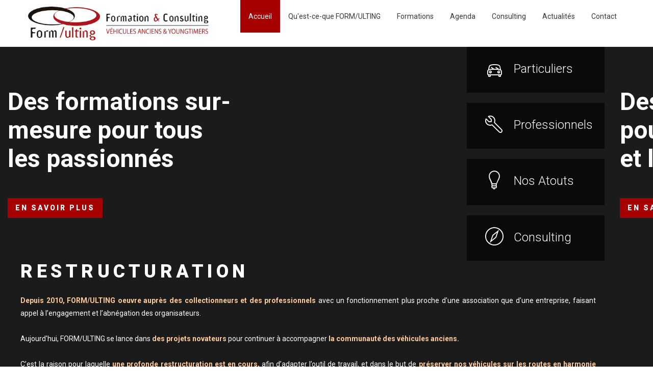

--- FILE ---
content_type: text/html; charset=utf-8
request_url: http://formulting.com/
body_size: 14720
content:
  
  <!-- Global site tag (gtag.js) - Google Analytics -->
<script async src="https://www.googletagmanager.com/gtag/js?id=UA-17703752-1"></script>
<script>
  window.dataLayer = window.dataLayer || [];
  function gtag(){dataLayer.push(arguments);}
  gtag('js', new Date());

  gtag('config', 'UA-17703752-1');
</script>
  

<!DOCTYPE html>
<html lang="fr-fr" dir="ltr"
class='com_content view-category layout-theme3605category itemid-101 home j39 mm-hover'>

<head>
  <meta id="viewport" name="viewport" content="width=device-width, initial-scale=1"><meta name="HandheldFriendly" content="true"/>
<meta name="apple-mobile-web-app-capable" content="YES"/>  <base href="http://formulting.com/" />
	<meta http-equiv="content-type" content="text/html; charset=utf-8" />
	<meta name="keywords" content="Formation mécanique véhicules collection automobiles motos 2 roues Animations Techniques Allumage Distribution Carburateurs Liaisons au sol transmission cardan rotule roulement freinage injection Bosch, K, L, Motronic Electricité relais initiation carrosserie formage tôlier formeur sellerie auto et moto" />
	<meta name="description" content="Formations en mécanique pour véhicules de collection, automobiles, motos et 2 roues tous types – Animations Techniques suivant différents thèmes : Allumage et Distribution - Carburateurs simples double corps ou à cloche - Liaisons au sol, transmissions, cardans, rotules, roulements, freinage - Systèmes d’injection Bosch, K, L, Motronic - Electricité, savoir réaliser la pose d’un accessoire avec relais - initiation carrosserie formage tôlier formeur - sellerie auto et moto - mécanique moto 2 roues" />
	<meta name="generator" content="Joomla! - Open Source Content Management" />
	<title>Accueil</title>
	<link href="/?format=feed&amp;type=rss" rel="alternate" type="application/rss+xml" title="RSS 2.0" />
	<link href="/?format=feed&amp;type=atom" rel="alternate" type="application/atom+xml" title="Atom 1.0" />
	<link href="/templates/theme3605/favicon.ico" rel="shortcut icon" type="image/vnd.microsoft.icon" />
	<link href="/t3-assets/dev/formulting1/templates.theme3605.less.bootstrap.less.css" rel="stylesheet" type="text/css" />
	<link href="/plugins/system/cookiesck/assets/front.css?ver=3.3.4" rel="stylesheet" type="text/css" />
	<link href="/plugins/system/jce/css/content.css?fab756eee413c503d582eae278dcaa5c" rel="stylesheet" type="text/css" />
	<link href="/media/jui/css/chosen.css?fab756eee413c503d582eae278dcaa5c" rel="stylesheet" type="text/css" />
	<link href="/t3-assets/dev/formulting1/templates.theme3605.less.template.less.css" rel="stylesheet" type="text/css" />
	<link href="/templates/system/css/system.css" rel="stylesheet" type="text/css" />
	<link href="/t3-assets/dev/formulting1/plugins.system.t3.base-bs3.less.t3.less.css" rel="stylesheet" type="text/css" />
	<link href="/t3-assets/dev/formulting1/templates.theme3605.less.core.less.css" rel="stylesheet" type="text/css" />
	<link href="/t3-assets/dev/formulting1/templates.theme3605.less.typography.less.css" rel="stylesheet" type="text/css" />
	<link href="/t3-assets/dev/formulting1/templates.theme3605.less.forms.less.css" rel="stylesheet" type="text/css" />
	<link href="/t3-assets/dev/formulting1/templates.theme3605.less.navigation.less.css" rel="stylesheet" type="text/css" />
	<link href="/t3-assets/dev/formulting1/templates.theme3605.less.navbar.less.css" rel="stylesheet" type="text/css" />
	<link href="/t3-assets/dev/formulting1/templates.theme3605.less.modules.less.css" rel="stylesheet" type="text/css" />
	<link href="/t3-assets/dev/formulting1/templates.theme3605.less.joomla.less.css" rel="stylesheet" type="text/css" />
	<link href="/t3-assets/dev/formulting1/templates.theme3605.less.components.less.css" rel="stylesheet" type="text/css" />
	<link href="/t3-assets/dev/formulting1/templates.theme3605.less.style.less.css" rel="stylesheet" type="text/css" />
	<link href="/t3-assets/dev/formulting1/templates.theme3605.less._buttons.less.css" rel="stylesheet" type="text/css" />
	<link href="/t3-assets/dev/formulting1/templates.theme3605.less.modules._mod-article-single.less.css" rel="stylesheet" type="text/css" />
	<link href="/t3-assets/dev/formulting1/templates.theme3605.less.modules._mod-bootstrap-collapse.less.css" rel="stylesheet" type="text/css" />
	<link href="/t3-assets/dev/formulting1/templates.theme3605.less.modules._mod-newsflash-adv.less.css" rel="stylesheet" type="text/css" />
	<link href="/t3-assets/dev/formulting1/templates.theme3605.less.modules._mod_acymailing.less.css" rel="stylesheet" type="text/css" />
	<link href="/t3-assets/dev/formulting1/templates.theme3605.less.modules._mod_bootstraptabs.less.css" rel="stylesheet" type="text/css" />
	<link href="/t3-assets/dev/formulting1/templates.theme3605.less.modules._mod_breadcrumbs.less.css" rel="stylesheet" type="text/css" />
	<link href="/t3-assets/dev/formulting1/templates.theme3605.less.modules._mod_custom.less.css" rel="stylesheet" type="text/css" />
	<link href="/t3-assets/dev/formulting1/templates.theme3605.less.modules._mod_owl_carousel.less.css" rel="stylesheet" type="text/css" />
	<link href="/t3-assets/dev/formulting1/templates.theme3605.less.modules._mod_search.less.css" rel="stylesheet" type="text/css" />
	<link href="/t3-assets/dev/formulting1/templates.theme3605.less.modules._mod_swiper.less.css" rel="stylesheet" type="text/css" />
	<link href="/t3-assets/dev/formulting1/templates.theme3605.less.modules._mod_tm_ajax_contact_form.less.css" rel="stylesheet" type="text/css" />
	<link href="/t3-assets/dev/formulting1/templates.theme3605.less.modules._mod_tm_bg_youtube.less.css" rel="stylesheet" type="text/css" />
	<link href="/t3-assets/dev/formulting1/templates.theme3605.less.modules._mod_tm_parallax.less.css" rel="stylesheet" type="text/css" />
	<link href="/t3-assets/dev/formulting1/templates.theme3605.less.modules._mod_tm_portfolio.less.css" rel="stylesheet" type="text/css" />
	<link href="/t3-assets/dev/formulting1/templates.theme3605.less.modules._mod_tm_progress_bars.less.css" rel="stylesheet" type="text/css" />
	<link href="/t3-assets/dev/formulting1/templates.theme3605.less.modules._modules_moduletables.less.css" rel="stylesheet" type="text/css" />
	<link href="/t3-assets/dev/formulting1/templates.theme3605.less.modules._mod_tm_countdown.less.css" rel="stylesheet" type="text/css" />
	<link href="/t3-assets/dev/formulting1/templates.theme3605.less.modules._mod_articles_categories.less.css" rel="stylesheet" type="text/css" />
	<link href="/t3-assets/dev/formulting1/templates.theme3605.less.modules._mod_articles_category.less.css" rel="stylesheet" type="text/css" />
	<link href="/t3-assets/dev/formulting1/templates.theme3605.less.modules._mod_tm_counters.less.css" rel="stylesheet" type="text/css" />
	<link href="/t3-assets/dev/formulting1/templates.theme3605.less.modules._mod_slogin.less.css" rel="stylesheet" type="text/css" />
	<link href="/t3-assets/dev/formulting1/templates.theme3605.less.modules._mod_tm_google-map.less.css" rel="stylesheet" type="text/css" />
	<link href="/t3-assets/dev/formulting1/templates.theme3605.less.modules._mod_tm_style_switcher.less.css" rel="stylesheet" type="text/css" />
	<link href="/t3-assets/dev/formulting1/templates.theme3605.less.modules._megamenu_modules.less.css" rel="stylesheet" type="text/css" />
	<link href="/t3-assets/dev/formulting1/templates.theme3605.less.modules._mod_menu.less.css" rel="stylesheet" type="text/css" />
	<link href="/t3-assets/dev/formulting1/templates.theme3605.less.components._com_joomgallery.less.css" rel="stylesheet" type="text/css" />
	<link href="/t3-assets/dev/formulting1/templates.theme3605.less.components._com_kunena.less.css" rel="stylesheet" type="text/css" />
	<link href="/t3-assets/dev/formulting1/templates.theme3605.less.components._com_komento.less.css" rel="stylesheet" type="text/css" />
	<link href="/t3-assets/dev/formulting1/templates.theme3605.less._fancybox.less.css" rel="stylesheet" type="text/css" />
	<link href="/t3-assets/dev/formulting1/templates.theme3605.less._pages.less.css" rel="stylesheet" type="text/css" />
	<link href="/t3-assets/dev/formulting1/templates.theme3605.less._responsive.less.css" rel="stylesheet" type="text/css" />
	<link href="/t3-assets/dev/formulting1/templates.theme3605.less._default.less.css" rel="stylesheet" type="text/css" />
	<link href="/t3-assets/dev/formulting1/templates.theme3605.less._modals.less.css" rel="stylesheet" type="text/css" />
	<link href="/t3-assets/dev/formulting1/plugins.system.t3.base-bs3.less.megamenu.less.css" rel="stylesheet" type="text/css" />
	<link href="/t3-assets/dev/formulting1/templates.theme3605.less.megamenu.less.css" rel="stylesheet" type="text/css" />
	<link href="/plugins/system/t3/base-bs3/fonts/font-awesome/css/font-awesome.min.css" rel="stylesheet" type="text/css" />
	<link href="/templates/theme3605/fonts/font-awesome/css/font-awesome.css" rel="stylesheet" type="text/css" />
	<link href="/templates/theme3605/fonts/material-design/css/material-design.css" rel="stylesheet" type="text/css" />
	<link href="/templates/theme3605/fonts/material-icons/css/material-icons.css" rel="stylesheet" type="text/css" />
	<link href="/templates/theme3605/fonts/thin/css/thin.css" rel="stylesheet" type="text/css" />
	<link href="/templates/theme3605/fonts/glyphicons/css/glyphicons.css" rel="stylesheet" type="text/css" />
	<link href="/templates/theme3605/fonts/linearicons/css/linearicons.css" rel="stylesheet" type="text/css" />
	<link href="/templates/theme3605/css/custom.css" rel="stylesheet" type="text/css" />
	<link href="/templates/theme3605/css/custom-styles.css" rel="stylesheet" type="text/css" />
	<link href="/modules/mod_bootstrap_collapse/css/style.css" rel="stylesheet" type="text/css" />
	<link href="/modules/mod_swiper/css/animate.css" rel="stylesheet" type="text/css" />
	<style type="text/css">
		.layout#kunena + div { display: block !important;}
		#kunena + div { display: block !important;}
			#cookiesck {
				position:fixed;
				left:0;
				right: 0;
				bottom: 0;
				z-index: 1000000;
				min-height: 30px;
				color: #eeeeee;
				background: rgba(48,48,48,0.5);
				text-align: center;
				font-size: 14px;
				line-height: 14px;
			}
			#cookiesck_text {
				padding: 10px 0;
				display: inline-block;
			}
			#cookiesck_buttons {
				float: right;
			}
			.cookiesck_button,
			#cookiesck_accept,
			#cookiesck_decline,
			#cookiesck_settings,
			#cookiesck_readmore {
				float:left;
				padding:10px;
				margin: 5px;
				border-radius: 3px;
				text-decoration: none;
				cursor: pointer;
				transition: all 0.2s ease;
			}
			#cookiesck_readmore {
				float:right;
			}
			#cookiesck_accept {
				background: #1176a6;
				border: 2px solid #1176a6;
				color: #f5f5f5;
			}
			#cookiesck_accept:hover {
				background: transparent;
				border: 2px solid darkturquoise;
				color: darkturquoise;
			}
			#cookiesck_decline {
				background: #000;
				border: 2px solid #000;
				color: #f5f5f5;
			}
			#cookiesck_decline:hover {
				background: transparent;
				border: 2px solid #fff;
				color: #fff;
			}
			#cookiesck_settings {
				background: #fff;
				border: 2px solid #fff;
				color: #000;
			}
			#cookiesck_settings:hover {
				background: transparent;
				border: 2px solid #fff;
				color: #fff;
			}
			#cookiesck_options {
				display: none;
				width: 30px;
				height: 30px;
				border-radius: 15px;
				box-sizing: border-box;
				position: fixed;
				bottom: 0;
				left: 0;
				margin: 10px;
				border: 1px solid #ccc;
				cursor: pointer;
				background: #fff url(/plugins/system/cookiesck/assets/cookies-icon.svg) center center no-repeat;
				background-size: 80% auto;
				z-index: 1000000;
			}
			#cookiesck_options > .inner {
				display: none;
				width: max-content;
				margin-top: -40px;
				background: rgba(0,0,0,0.7);
				position: absolute;
				font-size: 14px;
				color: #fff;
				padding: 4px 7px;
				border-radius: 3px;
			}
			#cookiesck_options:hover > .inner {
				display: block;
			}
			#cookiesck > div {
				display: flex;
				justify-content: space-around;
				align-items: center;
				flex-direction: column;
			}
			
			
			.cookiesck-iframe-wrap-text {
				position: absolute;
				width: 100%;
				padding: 10px;
				color: #fff;
				top: 50%;
				transform: translate(0,-60%);
				text-align: center;
			}
			.cookiesck-iframe-wrap:hover .cookiesck-iframe-wrap-text {
				color: #333;
			}

		
	</style>
	<script src="/media/jui/js/jquery.min.js?fab756eee413c503d582eae278dcaa5c" type="text/javascript"></script>
	<script src="/media/jui/js/jquery-noconflict.js?fab756eee413c503d582eae278dcaa5c" type="text/javascript"></script>
	<script src="/media/jui/js/jquery-migrate.min.js?fab756eee413c503d582eae278dcaa5c" type="text/javascript"></script>
	<script src="/plugins/system/cookiesck/assets/front.js?ver=3.3.4" type="text/javascript"></script>
	<script src="/plugins/system/t3/base-bs3/bootstrap/js/bootstrap.js?fab756eee413c503d582eae278dcaa5c" type="text/javascript"></script>
	<script src="/media/jui/js/chosen.jquery.min.js?fab756eee413c503d582eae278dcaa5c" type="text/javascript"></script>
	<script src="/templates/theme3605/js/script.js" type="text/javascript"></script>
	<script src="/plugins/system/t3/base-bs3/js/jquery.tap.min.js" type="text/javascript"></script>
	<script src="/plugins/system/t3/base-bs3/js/script.js" type="text/javascript"></script>
	<script src="/plugins/system/t3/base-bs3/js/menu.js" type="text/javascript"></script>
	<script src="/plugins/system/t3/base-bs3/js/nav-collapse.js" type="text/javascript"></script>
	<script src="/modules/mod_articles_news_adv/js/masonry.pkgd.min.js" type="text/javascript"></script>
	<script src="/modules/mod_tm_parallax/js/jquery.materialize-parallax.js" type="text/javascript"></script>
	<script src="/modules/mod_swiper/js/swiper.min.js" type="text/javascript"></script>
	<script type="text/javascript">

var COOKIESCK = {
	ALLOWED : ["cookiesck","cookiesckiframes","82c005edca3ffb84f737d09336eba450"]
	, VALUE : 'yes'
	, UNIQUE_KEY : 'b60053afbf80fc6bbb590cc610250a59'
	, LOG : '0'
	, LIST : '{}'
	, LIFETIME : '365'
	, DEBUG : '0'
	, TEXT : {
		INFO : 'En visitant ce site, vous acceptez l\'utilisation de cookies afin de vous proposer les meilleurs services possibles.'
		, ACCEPT_ALL : 'Tout accepter'
		, ACCEPT_ALL : 'Tout accepter'
		, DECLINE_ALL : 'Tout décliner'
		, SETTINGS : 'Personnaliser'
		, OPTIONS : 'Options des cookies'
		, CONFIRM_IFRAMES : 'Veuillez confirmer que vous voulez charger les iframes'
	}
};
console.log("COOKIES CK MESSAGE : The list of cookies is empty. Please check the documentation");jQuery(document).ready(function(){ckInitCookiesckIframes();});jQuery(function($){ initTooltips(); $("body").on("subform-row-add", initTooltips); function initTooltips (event, container) { container = container || document;$(container).find(".hasTooltip").tooltip({"html": true,"container": "body"});} });
	jQuery(function ($) {
		initChosen();
		$("body").on("subform-row-add", initChosen);

		function initChosen(event, container)
		{
			container = container || document;
			$(container).find("select").chosen({"disable_search_threshold":10,"search_contains":true,"allow_single_deselect":true,"placeholder_text_multiple":"Saisir ou choisir des options","placeholder_text_single":"S\u00e9lectionnez une option","no_results_text":"Aucun r\u00e9sultat correspondant"});
		}
	});
	var path = "templates/theme3605/js/";

;(function($){
    $(window).load(function() {
        $(document).on("click touchmove",function(e) {
            
              var container = $("#t3-mainnav .t3-navbar-collapse");
              if (!container.is(e.target)
                  && container.has(e.target).length === 0 && container.hasClass("in"))
              {
                  $("#t3-mainnav .t3-navbar-collapse").toggleClass("in")
              }
          })
        // check we miss any nav
        if($(window).width() < 768){
            $('.t3-navbar-collapse ul.nav').has('.dropdown-menu').t3menu({
                duration : 100,
                timeout : 50,
                hidedelay : 100,
                hover : false,
                sb_width : 20
            });
        }
    });
})(jQuery);
(function($){$(window).load(function(){$("#mod-newsflash-adv__masonry323").masonry({itemSelector:".item"})})})(jQuery);(function($){$(window).load(function(){$("#mod-newsflash-adv__masonry330").masonry({itemSelector:".item"})})})(jQuery);
    ;(function($){
        $(window).load(function(){
            userAgent = navigator.userAgent.toLowerCase();
            isIE = userAgent.indexOf("msie") != -1 ? parseInt(userAgent.split("msie")[1], 10) : userAgent.indexOf("trident") != -1 ? 11 : userAgent.indexOf("edge") != -1 ? 12 : false;

            isMobile = /Android|webOS|iPhone|iPad|iPod|BlackBerry|IEMobile|Opera Mini/i.test(navigator.userAgent);


            if (!isIE && !isMobile) {
                $("#mod_tm_parallax_299 .mod_tm_parallax").parallaxmat();
            } else {

                if(!isMobile){
                    imgPath = $("#mod_tm_parallax_299 .mod_tm_parallax").find("img").attr("src");

                    $("#mod_tm_parallax_299 .mod_tm_parallax").css({
                        "background-image": "url(" + imgPath + ")",
                        "background-size": "cover",
                        "background-attachment": "fixed"
                    });
                } else {
                    imgPath = $("#mod_tm_parallax_299 .mod_tm_parallax").find("img").attr("src");

                    $("#mod_tm_parallax_299 .mod_tm_parallax").css({
                        "background-image": "url(" + imgPath + ")",
                        "background-size": "cover"
                    });
                }
                
            }
        });
    })(jQuery);
;(function($){
	  $(document).ready(function(){
	    $(".accordion").collapse();
	    $("#accordion145 .panel-heading").on("click",function(){
			$("#accordion145").find(".panel").each(function(){
				$(this).removeClass("active");
			})

			if($(this).parent('.panel').find('.panel-collapse').hasClass('in')){
				$(this).parent('.panel').removeClass('active');
			} else {
				$(this).parent('.panel').addClass('active');
			}
			
			$(this).closest('.accordion-group').toggleClass("selected");
			$(this).toggleClass("selected");
		});	
	  });


})(jQuery);
    ;(function($){
        $(window).load(function(){
            userAgent = navigator.userAgent.toLowerCase();
            isIE = userAgent.indexOf("msie") != -1 ? parseInt(userAgent.split("msie")[1], 10) : userAgent.indexOf("trident") != -1 ? 11 : userAgent.indexOf("edge") != -1 ? 12 : false;

            isMobile = /Android|webOS|iPhone|iPad|iPod|BlackBerry|IEMobile|Opera Mini/i.test(navigator.userAgent);


            if (!isIE && !isMobile) {
                $("#mod_tm_parallax_320 .mod_tm_parallax").parallaxmat();
            } else {

                if(!isMobile){
                    imgPath = $("#mod_tm_parallax_320 .mod_tm_parallax").find("img").attr("src");

                    $("#mod_tm_parallax_320 .mod_tm_parallax").css({
                        "background-image": "url(" + imgPath + ")",
                        "background-size": "cover",
                        "background-attachment": "fixed"
                    });
                } else {
                    imgPath = $("#mod_tm_parallax_320 .mod_tm_parallax").find("img").attr("src");

                    $("#mod_tm_parallax_320 .mod_tm_parallax").css({
                        "background-image": "url(" + imgPath + ")",
                        "background-size": "cover"
                    });
                }
                
            }
        });
    })(jQuery);

;(function ($) {
	if($(window).width()>767){
		jQuery("body").css({padding:0,margin:0});
		var f = function() {
			var w1 = jQuery(".t3-sl .container").width();
			var pl = parseInt(jQuery(".t3-sl .container .row").css("padding-left").replace("px", ""), 10);
			var pr = parseInt(jQuery(".t3-sl .container .row").css("padding-right").replace("px", ""), 10);
			var p  = pr + pl;
			var w2 = jQuery(window).width();
			var d = w2 - w1;
			var h = (d-p)/2;
			jQuery(".moduletable.imageRight .module_container").css({marginRight: - h});
		};
		setInterval(f,1000);
		jQuery(window).resize(f);
	}
	})(jQuery);
	
	;(function ($, undefined) {
		$(window).load(function(){
			function isIE() {
			    var myNav = navigator.userAgent.toLowerCase();
			    return (myNav.indexOf('msie') != -1) ? parseInt(myNav.split('msie')[1]) : false;
			};
			var o = $("#swiper-slider_208");

		    if (o.length) {

		        function getSwiperHeight(object, attr) {
			      var val = object.attr("data-" + attr),dim;
			      if (!val) {
			        return undefined;
			      }
			      dim = val.match(/(px)|(%)|(vh)|(vw)$/i);
			      if (dim.length) {
			        switch (dim[0]) {
			          case "px":
			            return parseFloat(val);
			          case "vh":
			            return $window.height() * (parseFloat(val) / 100);
			          case "vw":
			            return $window.width() * (parseFloat(val) / 100);
			          case "%":
			            return object.width() * (parseFloat(val) / 100);
			        }
			      } else {
			        return undefined;
			      }
			    }

		        function toggleSwiperInnerVideos(swiper) {
			        var prevSlide = $(swiper.slides[swiper.previousIndex]),
			        nextSlide = $(swiper.slides[swiper.activeIndex]),
			        videos,
			        videoItems = prevSlide.find("video");

			        for (var i = 0; i < videoItems.length; i++) {
			        	videoItems[i].pause();
			        }

			      	videos = nextSlide.find("video");
			        if (videos.length) {
			        	videos.get(0).play();
			        }
			    }

		        function toggleSwiperCaptionAnimation(swiper) {
			        var prevSlides = $(swiper.el).find("[data-caption-animate]"),
			        nextSlide = $(swiper.slides[swiper.activeIndex]).find("[data-caption-animate]"),
			        delay,
			        duration,
			        nextSlideItem,
			        prevSlideItem;

			        for (var i = 0; i < prevSlides.length; i++) {
				        prevSlideItem = $(prevSlides[i]);

				        prevSlideItem.removeClass("animated")
				          .removeClass(prevSlideItem.attr("data-caption-animate"))
				          .addClass("not-animated");
			        }


			        var tempFunction = function (nextSlideItem, duration) {
				        return function () {
				          nextSlideItem
				            .removeClass("not-animated")
				            .addClass(nextSlideItem.attr("data-caption-animate"))
				            .addClass("animated");
				          if (duration) {
				            nextSlideItem.css('animation-duration', duration + 'ms');
				          }
				        };
			        };

			        for (var i = 0; i < nextSlide.length; i++) {
				        nextSlideItem = $(nextSlide[i]);
				        delay = nextSlideItem.attr("data-caption-delay");
				        duration = nextSlideItem.attr('data-caption-duration');
				        
			            if (delay) {
			            	setTimeout(tempFunction(nextSlideItem, duration), parseInt(delay, 10));
			            } else { 
			            	setTimeout(tempFunction(nextSlideItem, duration), parseInt(delay, 0));
			            }
			        }
			    }

                var s = $("#swiper-slider_208"),
	            pag = s.find(".swiper-pagination"),
	            next = s.find(".swiper-button-next"),
	            prev = s.find(".swiper-button-prev"),
	            bar = s.find(".swiper-scrollbar"),
	            swiperSlide = s.find(".swiper-slide");

		        for (var j = 0; j < swiperSlide.length; j++) {
		          var $this = $(swiperSlide[j]),
		            url;

		          if (url = $this.attr("data-slide-bg")) {
		            $this.css({
		              "background-image": "url(" + url + ")",
		              "background-size": "cover"
		            })
		          }
		        }

		        swiperSlide.end()
		          .find("[data-caption-animate]")
		          .addClass("not-animated")
		          .end();
		        
		        var swiperOptions = {
		        	
						autoplay: {
						    delay: 4000,
						},
						
		          direction: s.attr('data-direction') ? s.attr('data-direction') : "horizontal",
		          effect: s.attr('data-slide-effect') ? s.attr('data-slide-effect') : "slide",
		          speed: s.attr('data-slide-speed') ? s.attr('data-slide-speed') : 600,
		          loop: s.attr('data-loop'),
		          simulateTouch: s.attr('data-simulate-touch') ? s.attr('data-simulate-touch') : false,
		          navigation: {
		            nextEl: next.length ? next.get(0) : null,
		            prevEl: prev.length ? prev.get(0) : null
		          },
		          pagination: {
		            el: pag.length ? pag.get(0) : null,
		            clickable: pag.length ? pag.attr("data-clickable") !== "false" : false,
		            renderBullet: pag.length ? pag.attr("data-index-bullet") === "true" ? function (index, className) {
		              return '<span class="' + className + '">' + ((index + 1) < 10 ? ('0' + (index + 1)) : (index + 1)) + '</span>';
		            } : null : null,
		          },
		          scrollbar: {
		            el: bar.length ? bar.get(0) : null,
		            draggable: bar.length ? bar.attr("data-draggable") !== "false" : true,
		            hide: bar.length ? bar.attr("data-draggable") === "false" : false
		          },
		          on: {
		            init: function () {
		              toggleSwiperInnerVideos(this);
		              toggleSwiperCaptionAnimation(this);
		            },

		            transitionStart: function () {
		              toggleSwiperInnerVideos(this);
		            },
		            transitionEnd: function () {
		            	toggleSwiperCaptionAnimation(this)
		            }
		          }
		        };
		        
		        mainSlider = new Swiper($("#swiper-slider_208"), swiperOptions);
		    }


		});
	})(jQuery);

	</script>

  



<!-- Le HTML5 shim and media query for IE8 support -->
<!--[if lt IE 9]>
<script src="//cdnjs.cloudflare.com/ajax/libs/html5shiv/3.7.3/html5shiv.min.js"></script>
<script type="text/javascript" src="/plugins/system/t3/base-bs3/js/respond.min.js"></script>
<![endif]-->

<!-- You can add Google Analytics here or use T3 Injection feature -->

      <link href="//fonts.googleapis.com/css?family=Parisienne|Roboto:100,100i,300,300i,400,400i,500,500i,700,700i,900,900i" rel="stylesheet">
</head>

<body class="body__home option-com_content view-category task- itemid-101">
      <div class="page-loader">
      <div>
        <div class="page-loader-body">
          <div class="loader"><span class="block-1"></span><span class="block-2"></span><span class="block-3"></span><span class="block-4"></span><span class="block-5"></span><span class="block-6"></span><span class="block-7"></span><span class="block-8"></span><span class="block-9"></span><span class="block-10"></span><span class="block-11"></span><span class="block-12"></span><span class="block-13"></span><span class="block-14"></span><span class="block-15"></span><span class="block-16"></span></div>
        </div>
      </div>
    </div>
    <div id="color_preloader">
    <div class="loader_wrapper">
      <div class='uil-spin-css'><div><div></div></div><div><div></div></div><div><div></div></div><div><div></div></div><div><div></div></div><div><div></div></div><div><div></div></div><div><div></div></div></div>
      <p>Loading color scheme</p>
    </div>
  </div>
    <div class="flex-wrapper"> 
    <div class="t3-wrapper"> <!-- Need this wrapper for off-canvas menu. Remove if you don't use of-canvas -->

      


<!-- top -->
<!-- //top -->


<div class="mainnav-position t3-sl-nav ">
    <div class="mainnav-wrapper stuck-container">
        <div class="container ">
            <div class="row">

                
                <!-- LOGO -->
                <div class="col-sm-4">
                    <div class="logo">
                        <div class="logo-image">
                            <a href="http://www.formulting.com/" title="FORM/ULTING">
                                                                    <img class="logo-img" src="/images/formulting.png" alt="FORM/ULTING" />
                                                                                                <span>FORM/ULTING</span>
                            </a>
                            <small class="site-slogan">TRANSMETTONS UN SAVOIR-FAIRE, PRÉSERVONS UN PATRIMOINE</small>
                        </div>
                    </div>
                </div>
                <!-- //LOGO -->

                
                <div class="col-sm-8">
                    <nav id="t3-mainnav" class="navbar navbar-mainmenu t3-mainnav">
                        <div class="t3-mainnav-wrapper">
                            <!-- Brand and toggle get grouped for better mobile display -->
                            <div class="navbar-header">
                                                                                                        <button type="button" class="navbar-toggle" data-toggle="collapse" data-target=".t3-navbar-collapse">
                                        <i class="fa fa-bars"></i>Accueil                                    </button>
                                
                                
                            </div>

                                                        <div class="t3-navbar t3-navbar-collapse navbar-collapse collapse">
                                <div  class="t3-megamenu animate slide"  data-duration="10" data-responsive="true">
<ul itemscope itemtype="http://www.schema.org/SiteNavigationElement" class="nav navbar-nav level0">
<li itemprop='name' class="current active mega-align-left" data-id="101" data-level="1" data-alignsub="left">
<a itemprop='url' class="fullwidth"  href="/"   data-target="#">Accueil </a>

</li>
<li itemprop='name' class="dropdown mega" data-id="584" data-level="1">
<a itemprop='url' class=" dropdown-toggle"  href="/quest-ce-que-formulting"   data-target="#" data-toggle="dropdown">Qu'est-ce-que FORM/ULTING <em class="caret"></em></a>

<div class="nav-child dropdown-menu mega-dropdown-menu"  ><div class="mega-dropdown-inner">
<div class="row">
<div class="col-xs-12 mega-col-nav" data-width="12"><div class="mega-inner">
<ul itemscope itemtype="http://www.schema.org/SiteNavigationElement" class="mega-nav level1">
<li itemprop='name'  data-id="839" data-level="2">
<a itemprop='url' class=""  href="/quest-ce-que-formulting/equipe"   data-target="#">Équipe de passionnés </a>

</li>
<li itemprop='name'  data-id="838" data-level="2">
<a itemprop='url' class=""  href="/quest-ce-que-formulting/partenaires"   data-target="#">Partenaires </a>

</li>
<li itemprop='name'  data-id="137" data-level="2">
<a itemprop='url' class=""  href="/quest-ce-que-formulting/temoignages"   data-target="#">Témoignages </a>

</li>
<li itemprop='name'  data-id="138" data-level="2">
<a itemprop='url' class=""  href="/quest-ce-que-formulting/faqs"   data-target="#">FAQs </a>

</li>
</ul>
</div></div>
</div>
</div></div>
</li>
<li itemprop='name' class="dropdown mega" data-id="802" data-level="1">
<a itemprop='url' class=" dropdown-toggle"  href="/formations-vehicules-anciens"   data-target="#" data-toggle="dropdown">Formations <em class="caret"></em></a>

<div class="nav-child dropdown-menu mega-dropdown-menu"  ><div class="mega-dropdown-inner">
<div class="row">
<div class="col-xs-12 mega-col-nav" data-width="12"><div class="mega-inner">
<ul itemscope itemtype="http://www.schema.org/SiteNavigationElement" class="mega-nav level1">
<li itemprop='name'  data-id="837" data-level="2">
<a itemprop='url' class=""  href="/formations-vehicules-anciens/pour-qui"   data-target="#">Pour qui? </a>

</li>
<li itemprop='name'  data-id="841" data-level="2">
<a itemprop='url' class=""  href="/formations-vehicules-anciens/tarifs-financements"   data-target="#">Tarifs &amp; Financements </a>

</li>
<li itemprop='name' class="dropdown-submenu mega" data-id="834" data-level="2">
<a itemprop='url' class=""  href="/formations-vehicules-anciens/modules"   data-target="#">Modules de formations </a>

<div class="nav-child dropdown-menu mega-dropdown-menu"  ><div class="mega-dropdown-inner">
<div class="row">
<div class="col-xs-12 mega-col-nav" data-width="12"><div class="mega-inner">
<ul itemscope itemtype="http://www.schema.org/SiteNavigationElement" class="mega-nav level2">
<li itemprop='name'  data-id="812" data-level="3">
<a itemprop='url' class=""  href="/formations-vehicules-anciens/modules/moteurs"   data-target="#">Moteurs </a>

</li>
<li itemprop='name'  data-id="815" data-level="3">
<a itemprop='url' class=""  href="/formations-vehicules-anciens/modules/electricite"   data-target="#">Électricité </a>

</li>
<li itemprop='name'  data-id="809" data-level="3">
<a itemprop='url' class=""  href="/formations-vehicules-anciens/modules/injections-mecanique"   data-target="#">Injections Mécanique </a>

</li>
<li itemprop='name'  data-id="810" data-level="3">
<a itemprop='url' class=""  href="/formations-vehicules-anciens/modules/injections-bosch"   data-target="#">Injections Bosch </a>

</li>
<li itemprop='name'  data-id="811" data-level="3">
<a itemprop='url' class=""  href="/formations-vehicules-anciens/modules/analyse-des-gaz"   data-target="#">Analyse des gaz </a>

</li>
<li itemprop='name'  data-id="816" data-level="3">
<a itemprop='url' class=""  href="/formations-vehicules-anciens/modules/carrosserie"   data-target="#">Carrosserie </a>

</li>
<li itemprop='name'  data-id="814" data-level="3">
<a itemprop='url' class=""  href="/formations-vehicules-anciens/modules/sellerie"   data-target="#">Sellerie </a>

</li>
<li itemprop='name'  data-id="813" data-level="3">
<a itemprop='url' class=""  href="/formations-vehicules-anciens/modules/trains-roulants"   data-target="#">Trains roulants </a>

</li>
<li itemprop='name'  data-id="817" data-level="3">
<a itemprop='url' class=""  href="/formations-vehicules-anciens/modules/hydraulique-citroen"   data-target="#">Hydraulique Citroën </a>

</li>
<li itemprop='name'  data-id="818" data-level="3">
<a itemprop='url' class=""  href="/formations-vehicules-anciens/modules/motos"   data-target="#">Motos </a>

</li>
</ul>
</div></div>
</div>
</div></div>
</li>
</ul>
</div></div>
</div>
</div></div>
</li>
<li itemprop='name'  data-id="800" data-level="1">
<a itemprop='url' class=""  href="/agenda"   data-target="#">Agenda </a>

</li>
<li itemprop='name'  data-id="799" data-level="1">
<a itemprop='url' class=""  href="/consulting-technique"   data-target="#">Consulting </a>

</li>
<li itemprop='name'  data-id="807" data-level="1">
<a itemprop='url' class=""  href="/actualites"   data-target="#">Actualités </a>

</li>
<li itemprop='name'  data-id="142" data-level="1">
<a itemprop='url' class=""  href="/contact"   data-target="#">Contact </a>

</li>
</ul>
</div>

                            </div>
                                                    </div>
                    </nav>
                </div>

                
            </div>  
        </div>
    </div>
</div>

      <div id="header">
        
<!-- HEADER -->
		<header id="t3-header" class="t3-header">
		<div class="t3-header-wrapper">
			<div class="container container-fullwidth">
				<div class="row">
					<div class="moduletable  "><div class="module_container">
<div id="swiper-slider_208" class="swiper-container slider1 swiper-slider swiper-slider__"
	data-autoplay="4000"
	data-loop="true"
	data-simulate-touch="true"
	data-slide-effect="slide"
	style="min-height: 420px;height: 28.38541666666667vw"
	>
	<div class="swiper-wrapper">
		
<div class="swiper-slide "
data-slide-bg="/images/slider/formulting_distribution_jeu-soupapes.jpg"
       
>
		<div class="slide-inner">
	        <div class="container">
				<div class="swiper-slide-caption"
									data-caption-animate="fadeIn"
								data-caption-delay="300">
											<div class="camera_caption ">

																			
												
												
							
							<div class="row"><div class="moduletable   col-sm-5"><div class="module_container"><div class="mod-article-single mod-article-single__" id="module_325">
	<div class="item__module" id="item_211">
				<!-- Item Title -->
		<h1 class="item-title"><span class="item_title_part_0 item_title_part_odd item_title_part_first_half item_title_part_first">Des</span> <span class="item_title_part_1 item_title_part_even item_title_part_first_half">formations</span> <span class="item_title_part_2 item_title_part_odd item_title_part_first_half">sur-mesure</span> <span class="item_title_part_3 item_title_part_even item_title_part_first_half">pour</span> <span class="item_title_part_4 item_title_part_odd item_title_part_second_half">tous</span> <span class="item_title_part_5 item_title_part_even item_title_part_second_half">les</span> <span class="item_title_part_6 item_title_part_odd item_title_part_second_half item_title_part_last">passionnés</span></h1>
		
		
		
		

		<!-- Intro Text -->
		<div class="item_introtext">
					</div>	
				</div>
     
  <div class="mod-newsflash-adv_custom-link">
    <a class="btn" href="/formations-vehicules-anciens">En savoir plus</a>  </div>
  </div></div></div> <div class="moduletable   col-sm-3 col-sm-offset-4"><div class="module_container"><div class="mod-menu">
	<ul class="menu transportation">
	<li class="item-784">
<a class="linearicons-car2" href="/formations-vehicules-anciens/pour-qui/collectionneurs-particuliers" >Particuliers</a>
</li>
<li class="item-787">
<a class="linearicons-wrench" href="/formations-vehicules-anciens/pour-qui/professionnels" >Professionnels</a>
</li>
<li class="item-785">
<a class="linearicons-lamp" href="/quest-ce-que-formulting" >Nos Atouts</a>
</li>
<li class="item-786">
<a class="linearicons-compass2" href="/consulting-technique" >Consulting</a>
</li>
	</ul>
</div></div></div></div>							
							<!-- Read More link -->
							<div class="btn-wrapper">
								
																

															</div>

						</div>
									</div>
			</div>
		</div>
	
</div>

<div class="swiper-slide "
data-slide-bg="/images/slider/formulting_tolerie-formage.jpg"
       
>
		<div class="slide-inner">
	        <div class="container">
				<div class="swiper-slide-caption"
									data-caption-animate="fadeIn"
								data-caption-delay="300">
											<div class="camera_caption ">

																			
												
												
							
							<div class="row"><div class="moduletable   col-sm-5"><div class="module_container"><div class="mod-article-single mod-article-single__" id="module_326">
	<div class="item__module" id="item_225">
				<!-- Item Title -->
		<h1 class="item-title"><span class="item_title_part_0 item_title_part_odd item_title_part_first_half item_title_part_first">Des</span> <span class="item_title_part_1 item_title_part_even item_title_part_first_half">Formations</span> <span class="item_title_part_2 item_title_part_odd item_title_part_first_half">pour</span> <span class="item_title_part_3 item_title_part_even item_title_part_first_half">les</span> <span class="item_title_part_4 item_title_part_odd item_title_part_second_half">particuliers</span> <span class="item_title_part_5 item_title_part_even item_title_part_second_half">et</span> <span class="item_title_part_6 item_title_part_odd item_title_part_second_half">les</span> <span class="item_title_part_7 item_title_part_even item_title_part_second_half item_title_part_last">clubs</span></h1>
		
		
		
		

		<!-- Intro Text -->
		<div class="item_introtext">
					</div>	
				</div>
     
  <div class="mod-newsflash-adv_custom-link">
    <a class="btn" href="/formations-vehicules-anciens">En savoir plus</a>  </div>
  </div></div></div> <div class="moduletable   col-sm-3 col-sm-offset-4"><div class="module_container"><div class="mod-menu">
	<ul class="menu transportation">
	<li class="item-784">
<a class="linearicons-car2" href="/formations-vehicules-anciens/pour-qui/collectionneurs-particuliers" >Particuliers</a>
</li>
<li class="item-787">
<a class="linearicons-wrench" href="/formations-vehicules-anciens/pour-qui/professionnels" >Professionnels</a>
</li>
<li class="item-785">
<a class="linearicons-lamp" href="/quest-ce-que-formulting" >Nos Atouts</a>
</li>
<li class="item-786">
<a class="linearicons-compass2" href="/consulting-technique" >Consulting</a>
</li>
	</ul>
</div></div></div></div>							
							<!-- Read More link -->
							<div class="btn-wrapper">
								
																

															</div>

						</div>
									</div>
			</div>
		</div>
	
</div>

<div class="swiper-slide "
data-slide-bg="/images/slider/formulting_sellerie.jpg"
       
>
		<div class="slide-inner">
	        <div class="container">
				<div class="swiper-slide-caption"
									data-caption-animate="fadeIn"
								data-caption-delay="300">
											<div class="camera_caption ">

																			
												
												
							
							<div class="row"><div class="moduletable   col-sm-5"><div class="module_container"><div class="mod-article-single mod-article-single__" id="module_327">
	<div class="item__module" id="item_226">
				<!-- Item Title -->
		<h1 class="item-title"><span class="item_title_part_0 item_title_part_odd item_title_part_first_half item_title_part_first">Des</span> <span class="item_title_part_1 item_title_part_even item_title_part_first_half">Formations</span> <span class="item_title_part_2 item_title_part_odd item_title_part_first_half">pour</span> <span class="item_title_part_3 item_title_part_even item_title_part_first_half">les</span> <span class="item_title_part_4 item_title_part_odd item_title_part_second_half">professionnels</span> <span class="item_title_part_5 item_title_part_even item_title_part_second_half">et</span> <span class="item_title_part_6 item_title_part_odd item_title_part_second_half">les</span> <span class="item_title_part_7 item_title_part_even item_title_part_second_half item_title_part_last">étudiants</span></h1>
		
		
		
		

		<!-- Intro Text -->
		<div class="item_introtext">
					</div>	
				</div>
     
  <div class="mod-newsflash-adv_custom-link">
    <a class="btn" href="/formations-vehicules-anciens">En savoir plus</a>  </div>
  </div></div></div> <div class="moduletable   col-sm-3 col-sm-offset-4"><div class="module_container"><div class="mod-menu">
	<ul class="menu transportation">
	<li class="item-784">
<a class="linearicons-car2" href="/formations-vehicules-anciens/pour-qui/collectionneurs-particuliers" >Particuliers</a>
</li>
<li class="item-787">
<a class="linearicons-wrench" href="/formations-vehicules-anciens/pour-qui/professionnels" >Professionnels</a>
</li>
<li class="item-785">
<a class="linearicons-lamp" href="/quest-ce-que-formulting" >Nos Atouts</a>
</li>
<li class="item-786">
<a class="linearicons-compass2" href="/consulting-technique" >Consulting</a>
</li>
	</ul>
</div></div></div></div>							
							<!-- Read More link -->
							<div class="btn-wrapper">
								
																

															</div>

						</div>
									</div>
			</div>
		</div>
	
</div>
	</div>
			<!-- Swiper Pagination -->
	    <div class="swiper-pagination"
	    data-clickable=""
	    data-index-bullet="false"
	    ></div>
		</div>

</div></div>
				</div>
			</div>
		</div>
	</header>
		
<!-- //HEADER -->
        
<!-- BREADCRUMBS -->
<!-- //BREADCRUMBS -->

                  <div class="position-1 wrap t3-sl t3-sl-1 ">
            <div class="container ">
              <div class="row">
                <div class="moduletable  "><div class="module_container"><div class='page_header'><h2 class="moduleTitle "><span class="item_title_part_0 item_title_part_odd item_title_part_first_half item_title_part_first item_title_part_last">Restructuration</span></h2></div><div class="mod-article-single mod-article-single__" id="module_550">
	<div class="item__module" id="item_541">
		
		
		
		

		<!-- Intro Text -->
		<div class="item_introtext">
			<p style="text-align: justify;"><span style="color: #ffcc99;"><strong>Depuis 2010, FORM/ULTING oeuvre auprès des collectionneurs et des professionnels</strong></span> avec un fonctionnement plus proche d'une association que d'une entreprise, faisant appel à l’engagement et l’abnégation des organisateurs.</p>
<p>Aujourd'hui, FORM/ULTING se lance dans <span style="color: #ffcc99;"><strong>des projets novateurs</strong></span> pour continuer à accompagner <span style="color: #ffcc99;"><strong>la communauté des véhicules anciens. </strong></span></p>
<p style="text-align: justify;">C’est la raison pour laquelle<span style="color: #ffcc99;"><strong> une profonde restructuration est en cours, </strong></span>afin d’adapter l’outil de travail, et dans le but de <span style="color: #ffcc99;"><strong>préserver nos véhicules sur les routes en harmonie avec l’environnement</strong>.</span> Ainsi, nous sommes notamment très présents au sein de la<span style="color: #ffcc99;"><strong> FFVE </strong></span>auprès de laquelle nous nous sommes engagés dans<span style="color: #ffcc99;"><strong> une participation professionnelle et novatrice active.</strong></span></p>
<p style="text-align: justify;">Sachez que&nbsp;FORM/ULTING ne s’est jamais aussi bien portée qu’actuellement et nos perspectives œuvreront toujours dans le sens de l’intérêt des passionnés d’anciennes avec&nbsp;pour objectifs:&nbsp;<span style="color: #ffcc99;"><strong>la transmission des savoir-faire et l’innovation aux services des véhicules anciens.</strong></span></p>
<p style="text-align: justify;">La première étape des grands projets débutera par<span style="color: #ffcc99;"><strong> une expérience en Amérique du Sud, dans des ateliers qui font revivre des véhicules mythiques</strong></span> (et sera à suivre prochainement sur notre page Facebook).</p>
<p style="text-align: justify;"><em>Sébastien BERTHEBAUD, Président de FORM/ULTING</em></p>
<p style="text-align: justify;">PS:&nbsp;Etant seul aux commandes de l’entreprise, je suis contraint de <span style="color: #ffcc99;"><strong>suspendre momentanément la permanence téléphonique et les formations</strong>.</span> Vous voudrez bien m’en excuser, mais j’invite ceux qui souhaitent des renseignements sur les futures formations, de le faire <span style="color: #ffcc99;"><strong>uniquement via le <span style="text-decoration: underline;"><a style="color: #ffcc99; text-decoration: underline;" href="/contact">formulaire contact</a></span>.</strong></span></p>		</div>	
				</div>
  </div></div></div>
              </div>  
            </div>
          </div>
              </div>

      

<div id="t3-mainbody" class="t3-mainbody">

	<div class="container">
		<div class="row">
			<!-- MAIN CONTENT -->
			<div id="t3-content" class="t3-content col-sm-12">

								
									
											<div class="content-top wrap t3-sl t3-sl-content-top ">
							<div class="row">
								<div class="moduletable   col-sm-6"><div class="module_container"><div class='page_header'><h2 class="moduleTitle "><span class="item_title_part_0 item_title_part_odd item_title_part_first_half item_title_part_first">Transmettons</span> <span class="item_title_part_1 item_title_part_even item_title_part_first_half">un</span> <span class="item_title_part_2 item_title_part_odd item_title_part_first_half">savoir-faire,</span> <span class="item_title_part_3 item_title_part_even item_title_part_second_half">préservons</span> <span class="item_title_part_4 item_title_part_odd item_title_part_second_half">un</span> <span class="item_title_part_5 item_title_part_even item_title_part_second_half item_title_part_last">patrimoine</span></h2></div><div class="mod-article-single mod-article-single__" id="module_286">
	<div class="item__module" id="item_181">
		
		
		
		

		<!-- Intro Text -->
		<div class="item_introtext">
			<p>Premier centre de formation en France dédié aux <strong>véhicules anciens</strong> et <strong>youngtimers</strong>, FORM/ULTING propose depuis juillet 2010, des modules de formations de 1 à 3 jours, en petit nombre de stagiaires (2 à 6 maximum).<br /><strong>FORM/ULTING</strong> est partenaire du réseau <strong>BOSCH CLASSIC SERVICE</strong> et un membre actif auprès de la <strong>Fédération Française des Véhicules d’Époque</strong> (FFVE).</p>
<h5><span class="item_title_part_0 item_title_part_odd item_title_part_first_half item_title_part_first">Une</span> <span class="item_title_part_1 item_title_part_even item_title_part_first_half">équipe</span> <span class="item_title_part_2 item_title_part_odd item_title_part_first_half">de</span> <span class="item_title_part_3 item_title_part_even item_title_part_first_half">passionnés</span> <span class="item_title_part_4 item_title_part_odd item_title_part_first_half">à</span> <span class="item_title_part_5 item_title_part_even item_title_part_first_half">votre</span> <span class="item_title_part_6 item_title_part_odd item_title_part_first_half">écoute</span> <span class="item_title_part_7 item_title_part_even item_title_part_first_half">pour</span> <span class="item_title_part_8 item_title_part_odd item_title_part_second_half">vous</span> <span class="item_title_part_9 item_title_part_even item_title_part_second_half">transmettre</span> <span class="item_title_part_10 item_title_part_odd item_title_part_second_half">un</span> <span class="item_title_part_11 item_title_part_even item_title_part_second_half">savoir-faire</span> <span class="item_title_part_12 item_title_part_odd item_title_part_second_half">et</span> <span class="item_title_part_13 item_title_part_even item_title_part_second_half">préserver</span> <span class="item_title_part_14 item_title_part_odd item_title_part_second_half">votre</span> <span class="item_title_part_15 item_title_part_even item_title_part_second_half item_title_part_last">patrimoine</span></h5>		</div>	
				</div>
  </div></div></div><div class="moduletable imageRight  col-sm-6"><div class="module_container">

<div class="custom imageRight"  >
	<p><img src="/images/Transmettons_savoir.jpg" alt="" /></p></div>

</div></div>
							</div>
						</div>
											
				
				<section class="page-category page-category__home">
	</section>

				
											<div class="content-bottom wrap t3-sl t3-sl-content-bottom ">
							<div class="row">
								<div class="moduletable center services  col-sm-12"><div class="module_container"><div class='page_header'><h2 class="moduleTitle "><span class="item_title_part_0 item_title_part_odd item_title_part_first_half item_title_part_first">NOS</span> <span class="item_title_part_1 item_title_part_even item_title_part_second_half item_title_part_last">FORMATIONS</span></h2></div><div class="mod-newsflash-adv mod-newsflash-adv__center services cols-3" id="module_319">
    <div class="pretext">
    Modules de 1 à 3 jours en petit nombre de stagiaires (2 à 6 maximum) par des professionnels  </div>
    <div class="row">
    <article class="col-sm-4 item item_num0 item__module  " id="item_540">
    

<div class="item_content">

	<!-- Item title -->
	
	
	<!-- Read More link -->
	</div>
<div class="clearfix"></div>  </article>
    <article class="col-sm-4 item item_num1 item__module  " id="item_493">
    

<div class="item_content">

	<!-- Item title -->
	
	
	<!-- Read More link -->
	</div>
<div class="clearfix"></div>  </article>
    <article class="col-sm-4 item item_num2 item__module  " id="item_204">
    

<div class="item_content">

	<!-- Item title -->
	
	
	<!-- Read More link -->
	</div>
<div class="clearfix"></div>  </article>
  </div><div class="row">  <article class="col-sm-4 item item_num3 item__module  lastItem" id="item_65">
    

<div class="item_content">

	<!-- Item title -->
	
	
	<!-- Read More link -->
	</div>
<div class="clearfix"></div>  </article>
    </div> 
  <div class="clearfix"></div>

     
  <div class="mod-newsflash-adv_custom-link">
    <a class="btn btn-info" href="/formations-vehicules-anciens/modules">Formations Véhicules Anciens et Youngtimers</a>  </div>
  </div></div></div>
							</div>
						</div>
											
								
			</div>
			<!-- //MAIN CONTENT -->
		</div>
	</div>

</div>


			<div class="position-2 wrap t3-sl t3-sl-2 ">
			<div class="container container-fullwidth">
				<div class="row">
					<div class="moduletable parallax1 "><div class="module_container"><div id="mod_tm_parallax_320" class="parallax-container mod_tm_parallax__parallax1">

    <div class="mod_tm_parallax">
        <img src="/images/parallax/formulting_nos-valeurs.jpg" alt="">
    </div> 
    <div class="parallax-content">
        <div class="container">
            <div class="row">
                                <p><div class="moduletable center  col-sm-10 col-sm-offset-1"><div class="module_container"><div class='page_header'><h2 class="moduleTitle type1"><span class="item_title_part_0 item_title_part_odd item_title_part_first_half item_title_part_first">Nos</span> <span class="item_title_part_1 item_title_part_even item_title_part_second_half item_title_part_last">valeurs</span></h2></div><div class="mod-article-single mod-article-single__center" id="module_321">
	<div class="item__module" id="item_218">
		
		
		
		

		<!-- Intro Text -->
		<div class="item_introtext">
			<p>&nbsp;</p>
<h4><span class="item_title_part_0 item_title_part_odd item_title_part_first_half item_title_part_first">Transmettre</span> <span class="item_title_part_1 item_title_part_even item_title_part_first_half">les</span> <span class="item_title_part_2 item_title_part_odd item_title_part_first_half">savoir-faire</span> <span class="item_title_part_3 item_title_part_even item_title_part_first_half">de</span> <span class="item_title_part_4 item_title_part_odd item_title_part_first_half">restauration</span> <span class="item_title_part_5 item_title_part_even item_title_part_first_half">de</span> <span class="item_title_part_6 item_title_part_odd item_title_part_first_half">véhicules</span> <span class="item_title_part_7 item_title_part_even item_title_part_first_half">de</span> <span class="item_title_part_8 item_title_part_odd item_title_part_second_half">collection</span> <span class="item_title_part_9 item_title_part_even item_title_part_second_half">et</span> <span class="item_title_part_10 item_title_part_odd item_title_part_second_half">Youngtimers</span> <span class="item_title_part_11 item_title_part_even item_title_part_second_half">avant</span> <span class="item_title_part_12 item_title_part_odd item_title_part_second_half">qu’ils</span> <span class="item_title_part_13 item_title_part_even item_title_part_second_half">ne</span> <span class="item_title_part_14 item_title_part_odd item_title_part_second_half">se</span> <span class="item_title_part_15 item_title_part_even item_title_part_second_half item_title_part_last">perdent,</span></h4>
<h4><span class="item_title_part_0 item_title_part_odd item_title_part_first_half item_title_part_first">Sauvegarder</span> <span class="item_title_part_1 item_title_part_even item_title_part_first_half">le</span> <span class="item_title_part_2 item_title_part_odd item_title_part_first_half">patrimoine</span> <span class="item_title_part_3 item_title_part_even item_title_part_first_half">et</span> <span class="item_title_part_4 item_title_part_odd item_title_part_first_half">tout</span> <span class="item_title_part_5 item_title_part_even item_title_part_second_half">faire</span> <span class="item_title_part_6 item_title_part_odd item_title_part_second_half">pour</span> <span class="item_title_part_7 item_title_part_even item_title_part_second_half">qu’il</span> <span class="item_title_part_8 item_title_part_odd item_title_part_second_half">reste</span> <span class="item_title_part_9 item_title_part_even item_title_part_second_half item_title_part_last">vivant,</span></h4>
<h4><span class="item_title_part_0 item_title_part_odd item_title_part_first_half item_title_part_first">Rapprocher</span> <span class="item_title_part_1 item_title_part_even item_title_part_first_half">les</span> <span class="item_title_part_2 item_title_part_odd item_title_part_first_half">générations</span> <span class="item_title_part_3 item_title_part_even item_title_part_first_half">autour</span> <span class="item_title_part_4 item_title_part_odd item_title_part_first_half">d’une</span> <span class="item_title_part_5 item_title_part_even item_title_part_first_half">même</span> <span class="item_title_part_6 item_title_part_odd item_title_part_second_half">passion</span> <span class="item_title_part_7 item_title_part_even item_title_part_second_half">et</span> <span class="item_title_part_8 item_title_part_odd item_title_part_second_half">du</span> <span class="item_title_part_9 item_title_part_even item_title_part_second_half">transfert</span> <span class="item_title_part_10 item_title_part_odd item_title_part_second_half">de</span> <span class="item_title_part_11 item_title_part_even item_title_part_second_half item_title_part_last">compétences.</span></h4>
<p>&nbsp;</p>		</div>	
				</div>
     
  <div class="mod-newsflash-adv_custom-link">
    <a class="btn" href="/quest-ce-que-formulting">En savoir plus</a>  </div>
  </div></div></div></p>            </div>
        </div>
    </div>
</div>

</div></div>
				</div>	
			</div>
		</div>
	
	
			<div class="position-4 wrap t3-sl t3-sl-4 ">
			<div class="container ">
				<div class="row">
					<div class="moduletable  "><div class="module_container">

<div class="custom"  >
	<h2><span class="item_title_part_0 item_title_part_odd item_title_part_first_half item_title_part_first item_title_part_last">&nbsp;</span></h2></div>
</div></div>
				</div>	
			</div>
		</div>
	
				<div class="position-6 wrap t3-sl t3-sl-6 ">
			<div class="container ">
				<div class="row">
					<div class="moduletable   col-sm-6"><div class="module_container"><div class='page_header'><h2 class="moduleTitle "><span class="item_title_part_0 item_title_part_odd item_title_part_first_half item_title_part_first item_title_part_last">Actualités</span></h2></div>
<div class="mod-newsflash-adv blog mod-newsflash-adv__ cols-1" id="module_295">
    <div class="row">
    <article class="col-sm-12 item item_num0 item__module  " id="item_529">
    
<div class="item_content">

		<!-- Intro Image -->
	<figure class="item_img img-intro img-intro__left"> 
					<a href="/actualites/presse-specialisee/auto-retro-l-ecole-des-fans">
						<img src="/images/Actualites/vignette_Autoretro-401_1510_L-Ecole-des-Fans.jpg" alt="">
						</a>
			</figure>
	
		<!-- info TOP -->
	<div class="item_info">
		<dl class="item_info_dl">
			<dt class="article-info-term"></dt>

						<dd>
				<div class="item_category-name">
					<a href="/actualites/presse-specialisee">Presse Spécialisée</a>				</div>
			</dd>
			
		</dl>
	</div>

	<!-- Item title -->
			<h4 class="item_title item_title__"><a href="/actualites/presse-specialisee/auto-retro-l-ecole-des-fans"><span class="item_title_part_0 item_title_part_odd item_title_part_first_half item_title_part_first">Auto-Retro</span> <span class="item_title_part_1 item_title_part_even item_title_part_first_half">-</span> <span class="item_title_part_2 item_title_part_odd item_title_part_first_half">L'école</span> <span class="item_title_part_3 item_title_part_even item_title_part_second_half">des</span> <span class="item_title_part_4 item_title_part_odd item_title_part_second_half item_title_part_last">fans</span></a></h4>
	
		<!-- Introtext -->
	<div class="item_introtext">
		<p>Magazine Auto-Retro Octobre 2015</p>
	</div>
	
	

	
	
	<!-- Read More link -->
	<a class="btn btn-info readmore" href="/actualites/presse-specialisee/auto-retro-l-ecole-des-fans"><span>Lire l'article</span></a>
</div>

<div class="clearfix"></div>  </article>
  </div><div class="row">  <article class="col-sm-12 item item_num1 item__module   lastItem" id="item_533">
    
<div class="item_content">

		<!-- Intro Image -->
	<figure class="item_img img-intro img-intro__left"> 
					<a href="/actualites/presse-locale/ouest-france-mai-2017">
						<img src="/images/Actualites/vignette_Ouest-France_2-ingenieurs_2-generations_une-passion.jpg" alt="">
						</a>
			</figure>
	
		<!-- info TOP -->
	<div class="item_info">
		<dl class="item_info_dl">
			<dt class="article-info-term"></dt>

						<dd>
				<div class="item_category-name">
					<a href="/actualites/presse-locale">Presse Locale</a>				</div>
			</dd>
			
		</dl>
	</div>

	<!-- Item title -->
			<h4 class="item_title item_title__"><a href="/actualites/presse-locale/ouest-france-mai-2017"><span class="item_title_part_0 item_title_part_odd item_title_part_first_half item_title_part_first">Ouest-France</span> <span class="item_title_part_1 item_title_part_even item_title_part_first_half">-</span> <span class="item_title_part_2 item_title_part_odd item_title_part_second_half">Mai</span> <span class="item_title_part_3 item_title_part_even item_title_part_second_half item_title_part_last">2017</span></a></h4>
	
		<!-- Introtext -->
	<div class="item_introtext">
		<p>&nbsp;Deux ingénieurs, deux générations, une passion</p>
	</div>
	
	

	
	
	<!-- Read More link -->
	<a class="btn btn-info readmore" href="/actualites/presse-locale/ouest-france-mai-2017"><span>Lire l'article</span></a>
</div>

<div class="clearfix"></div>  </article>
    </div> 
  <div class="clearfix"></div>

     
  <div class="mod-newsflash-adv_custom-link">
    <a class="btn btn-info" href="/actualites">Toutes les actualités</a>  </div>
  </div></div></div><div class="moduletable   col-sm-6"><div class="module_container"><div class='page_header'><h2 class="moduleTitle "><span class="item_title_part_0 item_title_part_odd item_title_part_first_half item_title_part_first">Actualités</span> <span class="item_title_part_1 item_title_part_even item_title_part_first_half">-</span> <span class="item_title_part_2 item_title_part_odd item_title_part_second_half item_title_part_last">Vidéo</span></h2></div><div class="mod-article-single mod-article-single__" id="module_549">
	<div class="item__module" id="item_521">
		
		
		
		

		<!-- Intro Text -->
		<div class="item_introtext">
			<p><iframe src="https://www.youtube.com/embed/O7DiFOmw7bM" width="100%" height="500" frameborder="0" allowfullscreen="" allow="accelerometer; autoplay; encrypted-media; gyroscope; picture-in-picture"></iframe></p>		</div>	
				</div>
  </div></div></div>
				</div>	
			</div>
		</div>
	
			<div class="position-7 wrap t3-sl t3-sl-7 ">
			<div class="container ">
				<div class="row">
					<div class="moduletable custom  col-sm-12"><div class="module_container"><div class='page_header'><h2 class="moduleTitle "><span class="item_title_part_0 item_title_part_odd item_title_part_first_half item_title_part_first item_title_part_last">Faqs</span></h2></div><div class="mod-bootstrap-collapse mod-bootstrap-collapse__custom">

  
  <div class="accordion panel-group" id="accordion145" role="tablist" aria-multiselectable="true"> 

  
    <div class="panel panel-default active">
      	<!-- Item title -->
	<div class="panel-heading" role="tab" id="heading_56">
		<a class="collapsed" role="button" href="#collapse_145_56" data-toggle="collapse" data-parent="#accordion145" aria-expanded="false" aria-controls="heading_56">
			<span class="panel-heading_icon">
						</span>
			1. Quelle est la durée d’une formation?		</a>
	</div>

	<div id="collapse_145_56" class="panel-collapse collapse " role="tabpanel" aria-labelledby="#collapse_145_56">
	<div class="panel-body">

<!-- Intro Image -->


	
	
	
	
	
	<!-- Introtext -->
	<p>Les modules de formations sont organisés par thématique et niveau, et durent de 1 à 3 jours. Au total, nous proposons plus de 220 heures cumulées de formations, et notre offre de formations évolue constamment.</p>
	<!-- Read More link -->
	
</div>
</div>    </div>
  
    <div class="panel panel-default ">
      	<!-- Item title -->
	<div class="panel-heading" role="tab" id="heading_489">
		<a class="collapsed" role="button" href="#collapse_145_489" data-toggle="collapse" data-parent="#accordion145" aria-expanded="false" aria-controls="heading_489">
			<span class="panel-heading_icon">
						</span>
			2. Quand et Où se déroulent les formations?		</a>
	</div>

	<div id="collapse_145_489" class="panel-collapse collapse " role="tabpanel" aria-labelledby="#collapse_145_489">
	<div class="panel-body">

<!-- Intro Image -->


	
	
	
	
	
	<!-- Introtext -->
	<p>Nos formations ont lieu 1 à 3 fois par mois, la semaine et le weekend. Notre centre de formations est situé à Savenay (près de Nantes) et nous organisons aussi quelques sessions par an dans d’autres villes. Nous vous invitons à consulter notre Agenda pour voir les sessions qui pourraient vous convenir.</p>
	<!-- Read More link -->
	
</div>
</div>    </div>
  
    <div class="panel panel-default ">
      	<!-- Item title -->
	<div class="panel-heading" role="tab" id="heading_55">
		<a class="collapsed" role="button" href="#collapse_145_55" data-toggle="collapse" data-parent="#accordion145" aria-expanded="false" aria-controls="heading_55">
			<span class="panel-heading_icon">
						</span>
			3. Combien de stagiaires par session de formations ?		</a>
	</div>

	<div id="collapse_145_55" class="panel-collapse collapse " role="tabpanel" aria-labelledby="#collapse_145_55">
	<div class="panel-body">

<!-- Intro Image -->


	
	
	
	
	
	<!-- Introtext -->
	<p>Nous avons délibérément choisi de limiter le nombre de stagiaires entre 4 et 6 personnes au maximum, afin de vous faire pratiquer le plus possible sous l’œil exercé d’un professionnel qui corrigera vos erreurs et vous accompagnera dans votre progression de façon individuelle.</p>
	<!-- Read More link -->
	
</div>
</div>    </div>
  
    <div class="panel panel-default ">
      	<!-- Item title -->
	<div class="panel-heading" role="tab" id="heading_54">
		<a class="collapsed" role="button" href="#collapse_145_54" data-toggle="collapse" data-parent="#accordion145" aria-expanded="false" aria-controls="heading_54">
			<span class="panel-heading_icon">
						</span>
			4. Quels sont les tarifs ?		</a>
	</div>

	<div id="collapse_145_54" class="panel-collapse collapse " role="tabpanel" aria-labelledby="#collapse_145_54">
	<div class="panel-body">

<!-- Intro Image -->


	
	
	
	
	
	<!-- Introtext -->
	<p>Nos tarifs sont calculés au plus juste et le faible nombre de stagiaires ne permet pas d’en diminuer le coût. Nous ne bénéficions d’aucune aide d’état ni de subvention de collectivité. C’est donc sur la qualité de l’enseignement et la mise en pratique intense que nos efforts se portent.</p>
<p>Les tarifs, varient de 350€ à 1600€, selon la durée du stage, le niveau et le type de financement: Particuliers, Formations professionnelles.</p>
<p>C’est en fait le juste prix qui différencie un stage de formation dans lequel vous pratiquerez, d’une réunion d’information dispensée à plus de 10 personnes.</p>
	<!-- Read More link -->
	
</div>
</div>    </div>
  
    <div class="panel panel-default ">
      	<!-- Item title -->
	<div class="panel-heading" role="tab" id="heading_53">
		<a class="collapsed" role="button" href="#collapse_145_53" data-toggle="collapse" data-parent="#accordion145" aria-expanded="false" aria-controls="heading_53">
			<span class="panel-heading_icon">
						</span>
			5. Comment s’inscrire ?		</a>
	</div>

	<div id="collapse_145_53" class="panel-collapse collapse " role="tabpanel" aria-labelledby="#collapse_145_53">
	<div class="panel-body">

<!-- Intro Image -->


	
	
	
	
	
	<!-- Introtext -->
	<p>Nous vous invitons à nous envoyer un message via le formulaire <a href="/contact">Contact</a> ou nous appeler au <a href="tel:0240739651">02 40 73 96 51</a>. Vous pouvez dès à présent regarder les sessions qui concordent le mieux avec votre agenda.</p>
<p>Avant toute inscription, un entretien téléphonique personnalisé, nous permettra de comprendre vos attentes et de vous conseiller dans le choix de vos programmes, puis de vous orienter sur des sessions correspondant à votre niveau de compétences.</p>
	<!-- Read More link -->
	
</div>
</div>    </div>
  
  </div>

     
    <div class="mod-bootstrap-collapse_custom-link">
      <a class="btn btn-info" href="/quest-ce-que-formulting/faqs">Toutes les FAQs</a>    </div>
  </div>
</div></div>
				</div>	
			</div>
		</div>
	
	
			<div class="position-9 wrap t3-sl t3-sl-9 ">
			<div class="container ">
				<div class="row">
					<div class="moduletable   col-sm-12"><div class="module_container"><div class='page_header'><h2 class="moduleTitle center"><span class="item_title_part_0 item_title_part_odd item_title_part_first_half item_title_part_first item_title_part_last">Témoignages</span></h2></div><div class="mod-newsflash-adv testimonials mod-newsflash-adv__ cols-3" id="module_296">
    <div class="row">
    <article class="col-sm-4 item item_num0 item__module  " id="item_48">
    
<div class="item_content">

		<!-- Introtext -->
	<div class="item_introtext">
		<blockquote>
<p>Techniquement impeccable... humainement, la preuve qu'il existe encore des attitudes impayables envers la vie. Le savoir-faire de Paul et Patrick est le meilleur exemple</p>
<small>Joan de Barcelone (Espagne), Carrosserie 1er-2-3 août 2018 </small></blockquote>	</div>
	
	<!-- Item title -->
	
	
	<!-- Read More link -->
	</div>
<div class="clearfix"></div>  </article>
    <article class="col-sm-4 item item_num1 item__module  " id="item_49">
    
<div class="item_content">

		<!-- Introtext -->
	<div class="item_introtext">
		<blockquote>
<p>La formation tôlerie permet d’accéder à un savoir-faire traditionnel qui n’est pas accessible par ailleurs. Les trois jours sont très riches et permettent à chacun même débutant de mettre en pratique très vite, sur des techniques jusque-là inconnues. C’est parfois bluffant. Merci pour cette formation par ailleurs très conviviale !</p>
<small>Arnaud de Mouchin (59), Carrosserie 30-31 mai et 1er juin 2018 </small></blockquote>	</div>
	
	<!-- Item title -->
	
	
	<!-- Read More link -->
	</div>
<div class="clearfix"></div>  </article>
    <article class="col-sm-4 item item_num2 item__module  lastItem" id="item_50">
    
<div class="item_content">

		<!-- Introtext -->
	<div class="item_introtext">
		<blockquote>
<p>Ce module de formation permet d'apporter les connaissances de base aux stagiaires débutants et de rassurer ceux qui comme moi n'osaient pas se lancer dans des réglages aventureux.</p>
<small>Pascal de Madrange Sylvange (57), MAMP + Electricité 16-17-18 mai 2018</small></blockquote>	</div>
	
	<!-- Item title -->
	
	
	<!-- Read More link -->
	</div>
<div class="clearfix"></div>  </article>
    </div> 
  <div class="clearfix"></div>

  </div></div></div>
				</div>	
			</div>
		</div>
	
	
	
	
	
	
	
	



      


              <div class="footer-1 wrap t3-sl t3-sl-footer-1 ">
          <div class="container container-fullwidth">
            <div class="row">
              <div class="moduletable parallax3 "><div class="module_container"><div id="mod_tm_parallax_299" class="parallax-container mod_tm_parallax__parallax3">

    <div class="mod_tm_parallax">
        <img src="/images/parallax/bureaux.jpg" alt="">
    </div> 
    <div class="parallax-content">
        <div class="container">
            <div class="row">
                                <p><div class="moduletable type1  col-sm-6"><div class="module_container"><div class='page_header'><h4 class="moduleTitle "><span class="item_title_part_0 item_title_part_odd item_title_part_first_half item_title_part_first">Informations</span> <span class="item_title_part_1 item_title_part_even item_title_part_first_half">de</span> <span class="item_title_part_2 item_title_part_odd item_title_part_second_half item_title_part_last">contact</span></h4></div><div class="mod-newsflash-adv mod-newsflash-adv__type1 cols-2" id="module_323">
    <div class="masonry row" id="mod-newsflash-adv__masonry323">
    <article class="col-sm-6 item item_num0 item__module  " id="item_195">
    
<i class="linearicons-phone-wave pull-left"></i>

<div class="item_content">

	<!-- Item title -->
		<!-- Introtext -->
	<div class="item_introtext">
		<p><a href="tel:0240739651">02 40 73 96 51</a></p>	</div>
	
	
	<!-- Read More link -->
	</div>
<div class="clearfix"></div>  </article>
    <article class="col-sm-6 item item_num1 item__module  " id="item_197">
    
<i class="linearicons-envelope pull-left"></i>

<div class="item_content">

	<!-- Item title -->
		<!-- Introtext -->
	<div class="item_introtext">
		<p><a href="mailto:info@formulting.com">info@formulting.com</a></p>	</div>
	
	
	<!-- Read More link -->
	</div>
<div class="clearfix"></div>  </article>
    <article class="col-sm-6 item item_num2 item__module  " id="item_193">
    
<i class="linearicons-home4 pull-left"></i>

<div class="item_content">

	<!-- Item title -->
		<!-- Introtext -->
	<div class="item_introtext">
		<p>Z.A. des Acacias,<br />Rue des Saules, <br />44260 SAVENAY</p>	</div>
	
	
	<!-- Read More link -->
	</div>
<div class="clearfix"></div>  </article>
    <article class="col-sm-6 item item_num3 item__module  lastItem" id="item_196">
    
<i class="linearicons-clock2 pull-left"></i>

<div class="item_content">

	<!-- Item title -->
		<!-- Introtext -->
	<div class="item_introtext">
		<p>Horaires d'ouverture :<br /> Lun-Ven: 8h00 - 19h, <br /> Sam : 8h00 - 19h, <br />Dim : 8h00 - 19h </p>	</div>
	
	
	<!-- Read More link -->
	</div>
<div class="clearfix"></div>  </article>
    </div> 
  <div class="clearfix"></div>

  </div></div></div> <div class="moduletable type1  col-sm-6"><div class="module_container"><div class='page_header'><h4 class="moduleTitle "><span class="item_title_part_0 item_title_part_odd item_title_part_first_half item_title_part_first">Informations</span> <span class="item_title_part_1 item_title_part_even item_title_part_second_half item_title_part_last">administratives</span></h4></div><div class="mod-newsflash-adv mod-newsflash-adv__type1 cols-2" id="module_330">
    <div class="masonry row" id="mod-newsflash-adv__masonry330">
    <article class="col-sm-6 item item_num0 item__module  " id="item_237">
    
<i class="linearicons-book pull-left"></i>

<div class="item_content">

	<!-- Item title -->
		<!-- Introtext -->
	<div class="item_introtext">
		<p>Prestataire de Formations N° 52 44 06077 44<br />enregistré auprès du Préfet de Région de Pays de la Loire</p>	</div>
	
	
	<!-- Read More link -->
	</div>
<div class="clearfix"></div>  </article>
    <article class="col-sm-6 item item_num1 item__module  " id="item_235">
    
<i class="linearicons-factory2 pull-left"></i>

<div class="item_content">

	<!-- Item title -->
		<!-- Introtext -->
	<div class="item_introtext">
		<p>SASU au capital de 10.000€ RCS ST NAZAIRE 525.014.222 </p>	</div>
	
	
	<!-- Read More link -->
	</div>
<div class="clearfix"></div>  </article>
    <article class="col-sm-6 item item_num2 item__module  lastItem" id="item_236">
    
<i class="linearicons-database pull-left"></i>

<div class="item_content">

	<!-- Item title -->
		<!-- Introtext -->
	<div class="item_introtext">
		<p>Référencé DataDock auprès des organismes financeurs</p>	</div>
	
	
	<!-- Read More link -->
	</div>
<div class="clearfix"></div>  </article>
    </div> 
  <div class="clearfix"></div>

  </div></div></div></p>            </div>
        </div>
    </div>
</div>

</div></div>
            </div>  
          </div>
        </div>
      
      
      
      
      <div id="fixed-sidebar-left">
        <div class="moduletable  "><div class="module_container">
</div></div>
      </div>

      <div id="fixed-sidebar-right">
        
      </div>

    </div>
    
<!-- FOOTER -->
<footer id="t3-footer" class="wrap t3-footer">
		
		<div class="wrap t3-sl t3-sl-footer ">
		<div class="container">
			<div class="row">
	
	
	<div class="copyright col-sm-9">
		<!--span>Copyright</span-->
		<span class="copy">©</span>
		<span class="year">2020</span>
		<span class="siteName">FORM/ULTING</span>
		<!--span class="rights">All rights reserved </span-->
		<span class="rights"><i>Transmettons un savoir-faire, préservons un patrimoine</i></span>
			        
	</div>

			<div class="moduletable   col-sm-3"><div class="module_container"><ul class="nav menu social-menu">
<li class="item-848"><a href="/mentions-legales" >Mentions légales</a></li><li class="item-148"><a href="#" title="Facebook" class="fa fa-facebook"></a></li></ul>
</div></div>
	
		
			</div>
		</div>
	</div>
		

    	

</footer>
<!-- //FOOTER -->
  </div>

    <div id="back-top">
    <a href="#"><span></span></a>
    </div>
              <div id="cookiesck_interface"></div></body>
            </html>

--- FILE ---
content_type: text/css
request_url: http://formulting.com/t3-assets/dev/formulting1/templates.theme3605.less.typography.less.css
body_size: 2234
content:
h1,
h2,
h3,
h4,
h5,
h6,
.h1,
.h2,
.h3,
.h4,
.h5,
.h6 {
  font-family: 'Roboto', sans-serif;
  font-weight: 400;
  line-height: 1.1;
  color: #333333;
  margin: 0;
}
h1 small,
h2 small,
h3 small,
h4 small,
h5 small,
h6 small,
.h1 small,
.h2 small,
.h3 small,
.h4 small,
.h5 small,
.h6 small,
h1 .small,
h2 .small,
h3 .small,
h4 .small,
h5 .small,
h6 .small,
.h1 .small,
.h2 .small,
.h3 .small,
.h4 .small,
.h5 .small,
.h6 .small {
  font-weight: normal;
  line-height: 1;
  color: #999999;
}
h1 small,
.h1 small,
h2 small,
.h2 small,
h3 small,
.h3 small,
h1 .small,
.h1 .small,
h2 .small,
.h2 .small,
h3 .small,
.h3 .small {
  font-size: 65%;
}
h4 small,
.h4 small,
h5 small,
.h5 small,
h6 small,
.h6 small,
h4 .small,
.h4 .small,
h5 .small,
.h5 .small,
h6 .small,
.h6 .small {
  font-size: 75%;
}
h1 {
  font-size: 48px;
  line-height: 1.16666667;
  font-family: 'Roboto', sans-serif;
  font-weight: 700;
  color: #333333;
  font-style: normal;
  margin-bottom: 37px;
}
@media (max-width: 991px) {
  h1 {
    font-size: 36px;
  }
}
h2,
.h2 {
  font-size: 36px;
  line-height: 1.19444444;
  font-family: 'Roboto', sans-serif;
  font-weight: 900;
  color: #a60000;
  font-style: normal;
  letter-spacing: 7.5px;
  margin-bottom: 22px;
  text-transform: uppercase;
}
@media (max-width: 991px) {
  h2,
  .h2 {
    font-size: 30px;
    letter-spacing: 0;
  }
}
h3,
.h3 {
  font-size: 36px;
  line-height: 1.19444444;
  font-family: 'Roboto', sans-serif;
  font-weight: 300;
  color: #333333;
  font-style: normal;
  margin-bottom: 20px;
}
@media (max-width: 991px) {
  h3,
  .h3 {
    font-size: 30px;
  }
}
h4,
.h4 {
  font-size: 24px;
  line-height: 1.16666667;
  font-family: 'Roboto', sans-serif;
  font-weight: 300;
  color: #a60000;
  font-style: normal;
  margin-bottom: 17px;
}
h5,
.h5 {
  font-size: 18px;
  line-height: 1.72222222;
  font-family: 'Roboto', sans-serif;
  font-weight: 700;
  color: #a60000;
  font-style: normal;
  margin-bottom: 21px;
}
h6,
.h6 {
  font-size: 14px;
  line-height: 20px;
  font-family: 'Roboto', sans-serif;
  font-weight: 700;
  color: #333333;
  font-style: normal;
  letter-spacing: 1.5px;
  margin-bottom: 2px;
  text-transform: uppercase;
}
@media (max-width: 991px) {
  h6,
  .h6 {
    letter-spacing: 0;
  }
}
@media (min-width: 768px) {
  .moduleTitle.type1 .item_title_part_1:after {
    display: table;
    clear: both;
    content: '';
  }
}
.moduleTitle.type1 .item_title_part_last {
  color: #a60000;
}
.moduleTitle.type2 {
  color: #a60000;
}
.moduleTitle.type2 .item_title_part_0,
.moduleTitle.type2 .item_title_part_1 {
  color: #333333;
}
.moduleTitle.type3 {
  color: #a60000;
}
.moduleTitle.type3 .item_title_part_0,
.moduleTitle.type3 .item_title_part_1,
.moduleTitle.type3 .item_title_part_2 {
  color: #333333;
}
.moduleTitle.type4 {
  color: #a60000;
}
.moduleTitle.type4 .item_title_part_0,
.moduleTitle.type4 .item_title_part_1,
.moduleTitle.type4 .item_title_part_2,
.moduleTitle.type4 .item_title_part_3 {
  color: #333333;
}
.moduleTitle.type5 {
  color: #a60000;
}
.moduleTitle.type5 .item_title_part_0,
.moduleTitle.type5 .item_title_part_1,
.moduleTitle.type5 .item_title_part_2,
.moduleTitle.type5 .item_title_part_3,
.moduleTitle.type5 .item_title_part_4 {
  color: #333333;
}
.moduleTitle.col-sm-4 {
  padding-right: 30px;
  padding-left: 0;
}
.center .moduleTitle {
  max-width: 570px;
  margin-right: auto;
  margin-left: auto;
}
@media (min-width: 768px) {
  .center .moduleTitle.type3 .item_title_part_2:after {
    display: table;
    clear: both;
    content: '';
  }
}
p {
  margin: 0 0 25px;
}
.lead {
  margin-bottom: 25px;
  font-size: 16px;
  font-weight: 200;
  line-height: 1.4;
}
@media (min-width: 768px) {
  .lead {
    font-size: 21px;
  }
}
small,
.small {
  font-size: 85%;
}
cite {
  font-style: normal;
}
.text-left {
  text-align: left;
}
.text-right {
  text-align: right;
}
.text-center {
  text-align: center;
}
.text-justify {
  text-align: justify;
}
.text-muted {
  color: #999999;
}
.text-primary {
  color: #a60000;
}
a.text-primary:hover {
  color: #730000;
}
.text-success {
  color: #3c763d;
}
a.text-success:hover {
  color: #2b542c;
}
.text-info {
  color: #31708f;
}
a.text-info:hover {
  color: #245269;
}
.text-warning {
  color: #8a6d3b;
}
a.text-warning:hover {
  color: #66512c;
}
.text-danger {
  color: #a94442;
}
a.text-danger:hover {
  color: #843534;
}
.bg-primary {
  color: #fff;
  background-color: #a60000;
}
a.bg-primary:hover {
  background-color: #730000;
}
.bg-success {
  background-color: #dff0d8;
}
a.bg-success:hover {
  background-color: #c1e2b3;
}
.bg-info {
  background-color: #d9edf7;
}
a.bg-info:hover {
  background-color: #afd9ee;
}
.bg-warning {
  background-color: #fcf8e3;
}
a.bg-warning:hover {
  background-color: #f7ecb5;
}
.bg-danger {
  background-color: #f2dede;
}
a.bg-danger:hover {
  background-color: #e4b9b9;
}
.highlight {
  background-color: #FFC;
  font-weight: bold;
  padding: 1px 4px;
}
.page-header {
  padding-bottom: 11.5px;
  margin: 50px 0 25px;
  border-bottom: 1px solid #eeeeee;
}
ul,
ol {
  margin-top: 0;
  margin-bottom: 50px;
}
ul ul,
ol ul,
ul ol,
ol ol {
  margin-bottom: 0;
}
ol {
  padding: 0;
  counter-reset: item;
}
ol li {
  position: relative;
  list-style: none;
}
ol li:before {
  content: counters(item, ". ", decimal) ". ";
  counter-increment: item;
}
ul {
  padding: 0;
}
ul li {
  list-style: none;
}
ul.unstyled {
  margin-bottom: 0;
}
ul.info {
  margin-bottom: 20px;
  overflow: hidden;
}
ul.info li {
  float: left;
  font-size: 14px;
  margin-right: 24px;
}
ul.social-menu {
  margin-bottom: 20px;
  text-align: right;
}
ul.social-menu li {
  display: inline-block;
}
ul.social-menu li + li {
  margin-left: 17px;
}
ul.social-menu li a {
  font-size: 14px;
  line-height: 22px;
  padding: 0;
}
ul.transportation {
  margin-bottom: 0;
}
ul.transportation li {
  font-size: 24px;
  font-weight: 300;
  line-height: 36px;
}
ul.transportation li *[class*=linearicons]:before {
  font-size: 36px;
  margin-right: 20px;
  vertical-align: sub;
}
ul.transportation li a {
  background: rgba(0, 0, 0, 0.6);
  color: white;
  display: block;
  padding: 23px 36px 29px;
  position: relative;
}
ul.transportation li a:after {
  content: '';
  position: absolute;
  left: 0;
  top: 0;
  right: 0;
  background: #a60000;
  height: 0px;
  -webkit-transition: all 0.2s linear;
  -o-transition: all 0.2s linear;
  transition: all 0.2s linear;
}
ul.transportation li a:hover:after {
  height: 6px;
}
ul.transportation li + li {
  margin-top: 20px;
}
.list-unstyled {
  padding-left: 0;
  list-style: none;
}
.list-inline {
  padding-left: 0;
  list-style: none;
  margin-left: -5px;
}
.list-inline > li {
  display: inline-block;
  padding-left: 5px;
  padding-right: 5px;
}
dl {
  margin-top: 0;
  margin-bottom: 25px;
}
dt,
dd {
  line-height: 25px;
}
dt {
  font-weight: bold;
}
dd {
  margin-left: 0;
}
@media (min-width: 768px) {
  .dl-horizontal dt {
    float: left;
    width: 160px;
    clear: left;
    text-align: right;
    overflow: hidden;
    text-overflow: ellipsis;
    white-space: nowrap;
  }
  .dl-horizontal dd {
    margin-left: 180px;
  }
}
abbr[title],
abbr[data-original-title] {
  cursor: help;
  border-bottom: 1px dotted #999999;
}
.initialism {
  font-size: 90%;
  text-transform: uppercase;
}
blockquote {
  padding: 0px 0px 0px 52px;
  margin: 0;
  font-size: 18px;
  line-height: 32px;
  font-style: italic;
  position: relative;
  display: inline-block;
}
blockquote:before {
  position: absolute;
  content: '\“';
  font-size: 96px;
  font-style: normal;
  font-weight: 900;
  line-height: 1;
  color: #a60000;
  top: 0;
  left: 0;
  font-family: 'Roboto', sans-serif;
}
blockquote p {
  margin-bottom: 10px;
}
blockquote p:last-child,
blockquote ul:last-child,
blockquote ol:last-child {
  margin-bottom: 0;
}
blockquote footer,
blockquote .small {
  display: block;
  font-size: 80%;
  line-height: 25px;
  color: #333333;
  font-style: normal;
}
blockquote footer:before,
blockquote .small:before {
  content: '\2014 \00A0';
}
blockquote small {
  font-weight: bold;
  font-size: 18px;
  font-style: normal;
  line-height: 25px;
}
blockquote small:before {
  content: '- ';
}
.blockquote-reverse,
blockquote.pull-right {
  padding-right: 15px;
  padding-left: 0;
  border-right: 5px solid #eeeeee;
  border-left: 0;
  text-align: right;
}
.blockquote-reverse footer:before,
blockquote.pull-right footer:before,
.blockquote-reverse small:before,
blockquote.pull-right small:before,
.blockquote-reverse .small:before,
blockquote.pull-right .small:before {
  content: '';
}
.blockquote-reverse footer:after,
blockquote.pull-right footer:after,
.blockquote-reverse small:after,
blockquote.pull-right small:after,
.blockquote-reverse .small:after,
blockquote.pull-right .small:after {
  content: '\00A0 \2014';
}
address {
  margin-bottom: 25px;
  font-style: normal;
  line-height: 25px;
}
code,
kbd,
pre,
samp {
  font-family: Monaco, Menlo, Consolas, "Courier New", monospace;
}
.btn-actions {
  text-align: center;
}
.features-list {
  margin-top: 75px;
  
}
.features-list .page-header {
  border: 0;
  text-align: center;
}
.features-list .page-header h1 {
  font-size: 46px;
}
.features-list .feature-row {
  overflow: hidden;
  text-align: center;
}
.features-list .feature-row div:first-child {
  padding-left: 0;
}
.features-list .feature-row div:last-child {
  padding-right: 0;
}
.features-list .feature-row div:first-child.feature-img img {
  float: left;
}
.features-list .feature-row div:last-child.feature-img img {
  float: right;
}
.jumbotron h2 {
  font-size: 46px;
}
.jumbotron iframe {
  margin-top: 25px;
}
mark {
  background: #333333;
  color: white;
}

--- FILE ---
content_type: text/css
request_url: http://formulting.com/t3-assets/dev/formulting1/templates.theme3605.less.style.less.css
body_size: 2151
content:
#header {
  background: #1b1b1b;
  color: white;
  margin-bottom: 4.8%;
}
#header *[class*=heading-style] {
  color: white;
}
#header *[class*=heading-style] a {
  color: white;
}
#header *[class*=heading-style] a:hover {
  color: rgba(255, 255, 255, 0.4);
}
#header *[class*=heading-style].type1 {
  padding-top: 14px;
}
#header h2 {
  margin-bottom: 23px;
}
@media (min-width: 1200px) {
  #header .page_header,
  #header .mod-article-single {
    padding-right: 6%;
  }
}
#header .small {
  font-family: 'Parisienne', cursive;
  font-size: 24px;
  margin-left: 24px;
}
#header .mod_tm_counters .counter_item .counter-wrapper .counter-wrapper-box .counter-wrapper-box_content .counter-title {
  color: white;
}
a {
  -webkit-transition: 0.3s;
  -o-transition: 0.3s;
  transition: 0.3s;
}
a:hover {
  background: transparent;
}
.nav > li > a:hover {
  background: transparent;
}
.t3-top {
  background: #333333;
  color: white;
  padding-top: 19px;
}
.t3-top *[class*=linearicons]:before {
  color: #a60000;
  margin-right: 7px;
}
.t3-top .social-menu li a {
  color: white;
}
.t3-top .social-menu li a:hover {
  color: #a60000;
}
.logo {
  overflow: hidden;
  padding: 13px 0;
  text-align: center;
}
@media screen and (min-width: 768px) {
  .logo {
    text-align: left;
  }
}
.logo a {
  color: #383838 !important;
  font-weight: 900;
  font-size: 36px;
  float: left;
  line-height: 1;
  letter-spacing: 7.95px;
  margin: 0 7px 0 0;
  text-transform: uppercase;
}
.logo-image span,
.logo-image small {
  display: none;
}
.logo-text a {
  text-decoration: none;
}
.logo-text:hover a,
.logo-text a:hover,
.logo-text a:active,
.logo-text a:focus {
  text-decoration: none;
}
.logo-text .site-slogan {
  color: #a60000;
  font-size: 13px;
  font-weight: 900;
  line-height: 15px;
  display: block;
  letter-spacing: 2px;
  overflow: hidden;
  padding-left: 13px;
  position: relative;
  top: 4px;
  text-transform: uppercase;
}
.logo-text .site-slogan:before {
  position: absolute;
  left: 0;
  top: 1px;
  bottom: 2px;
  content: '';
  border-left: 2px solid #383838;
}
.head-search {
  margin-top: 25px;
}
.head-search:before,
.head-search:after {
  content: " ";
  display: table;
}
.head-search:after {
  clear: both;
}
.head-search:before,
.head-search:after {
  content: " ";
  display: table;
}
.head-search:after {
  clear: both;
}
.head-search form {
  margin: 0;
}
.head-search label {
  display: none;
}
.head-search .search {
  position: relative;
}
.head-search .search:before {
  font-family: "FontAwesome";
  content: "\f002";
  display: block;
  position: absolute;
  left: 10px;
  top: 6px;
  color: #555555;
}
@media screen and (min-width: 768px) {
  .head-search .search {
    float: right;
  }
}
.head-search .form-control {
  width: 100%;
  padding-left: 30px;
}
@media screen and (min-width: 768px) {
  .head-search .form-control {
    width: 150px;
  }
  .head-search .form-control:focus {
    width: 200px;
  }
}
.t3-sl-1 {
  padding-bottom: 27px;
}
.t3-sl-3 {
  background: #303030;
  color: white;
  margin-bottom: 4.9%;
  padding-bottom: 22px;
  padding-top: 83px;
}
.t3-sl-3 *[class*=heading-style] {
  color: white;
}
.t3-sl-3 *[class*=heading-style] a {
  color: white;
}
.t3-sl-3 *[class*=heading-style] a:hover {
  color: rgba(255, 255, 255, 0.4);
}
.t3-sl-3 *[class*=heading-style].type1 {
  padding-top: 14px;
}
.t3-sl-3 .mod_tm_counters .counter_item .counter-wrapper .counter-wrapper-box .counter-wrapper-box_content .counter-title {
  color: white;
}
.t3-sl-5 {
  background: #1b1b1b;
  color: white;
}
.t3-sl-5 .container:not(.container-fullwidth) {
  padding-bottom: 34px;
  padding-top: 86px;
}
.t3-sl-5 *[class*=heading-style] {
  color: white;
}
.t3-sl-5 *[class*=heading-style] a {
  color: white;
}
.t3-sl-5 *[class*=heading-style] a:hover {
  color: rgba(255, 255, 255, 0.4);
}
.t3-sl-5 *[class*=heading-style].type1 {
  padding-top: 14px;
}
.t3-sl-5 .moduleTitle.type1 .item_title_part_last {
  color: #a60000;
}
.t3-sl-5 .moduleTitle.type2 {
  color: #a60000;
}
.t3-sl-5 .moduleTitle.type2 .item_title_part_0,
.t3-sl-5 .moduleTitle.type2 .item_title_part_1 {
  color: white;
}
.t3-sl-5 .moduleTitle.type3 {
  color: #a60000;
}
.t3-sl-5 .moduleTitle.type3 .item_title_part_0,
.t3-sl-5 .moduleTitle.type3 .item_title_part_1,
.t3-sl-5 .moduleTitle.type3 .item_title_part_2 {
  color: white;
}
.t3-sl-5 .moduleTitle.type4 {
  color: #a60000;
}
.t3-sl-5 .moduleTitle.type4 .item_title_part_0,
.t3-sl-5 .moduleTitle.type4 .item_title_part_1,
.t3-sl-5 .moduleTitle.type4 .item_title_part_2,
.t3-sl-5 .moduleTitle.type4 .item_title_part_3 {
  color: white;
}
.t3-sl-5 .moduleTitle.type5 {
  color: #a60000;
}
.t3-sl-5 .moduleTitle.type5 .item_title_part_0,
.t3-sl-5 .moduleTitle.type5 .item_title_part_1,
.t3-sl-5 .moduleTitle.type5 .item_title_part_2,
.t3-sl-5 .moduleTitle.type5 .item_title_part_3,
.t3-sl-5 .moduleTitle.type5 .item_title_part_4 {
  color: white;
}
.t3-sl-5 h2 {
  margin-bottom: 23px;
}
@media (min-width: 1200px) {
  .t3-sl-5 .page_header,
  .t3-sl-5 .mod-article-single {
    padding-right: 6%;
  }
}
.t3-sl-5 .small {
  font-family: 'Parisienne', cursive;
  font-size: 24px;
  margin-left: 24px;
}
.t3-sl-5 .mod_tm_counters .counter_item .counter-wrapper .counter-wrapper-box .counter-wrapper-box_content .counter-title {
  color: white;
}
.body__about .t3-sl-5 {
  margin-bottom: 4.7%;
}
.t3-sl-6 {
  background: #303030;
  color: white;
  margin-bottom: 4.7%;
  padding-bottom: 5px;
  padding-top: 91px;
}
.t3-sl-6 *[class*=heading-style] {
  color: white;
}
.t3-sl-6 *[class*=heading-style] a {
  color: white;
}
.t3-sl-6 *[class*=heading-style] a:hover {
  color: rgba(255, 255, 255, 0.4);
}
.t3-sl-6 *[class*=heading-style].type1 {
  padding-top: 14px;
}
.t3-sl-6 h2 {
  margin-bottom: 33px;
}
.t3-sl-6 .mod_tm_counters .counter_item .counter-wrapper .counter-wrapper-box .counter-wrapper-box_content .counter-title {
  color: white;
}
.t3-sl-6 .item_info .item_info_dl dd {
  color: #a60000;
}
.t3-sl-6 .item_info .item_info_dl dd a {
  color: #a60000;
}
.t3-sl-6 .item_info .item_info_dl dd a:hover {
  color: white;
}
.t3-sl-7 {
  padding-bottom: 3%;
}
.t3-sl-8 .parallax1 .parallax-container,
.t3-sl-8 .parallax2 .parallax-container {
  margin-bottom: 5%;
}
.t3-sl-9 {
  padding-bottom: 2.5%;
}
@media (min-width: 768px) {
  .t3-mainbody {
    padding-bottom: 62px;
  }
}
.footer-2 {
  background: #a60000;
  color: white;
  padding-top: 70px;
}
.footer-2 *[class*=heading-style] {
  color: white;
}
.footer-2 *[class*=heading-style] a {
  color: white;
}
.footer-2 *[class*=heading-style] a:hover {
  color: black;
}
.footer-2 select,
.footer-2 textarea,
.footer-2 input[type="text"],
.footer-2 input[type="password"],
.footer-2 input[type="datetime"],
.footer-2 input[type="datetime-local"],
.footer-2 input[type="date"],
.footer-2 input[type="dates"],
.footer-2 input[type="month"],
.footer-2 input[type="time"],
.footer-2 input[type="times"],
.footer-2 input[type="week"],
.footer-2 input[type="number"],
.footer-2 input[type="email"],
.footer-2 input[type="url"],
.footer-2 input[type="search"],
.footer-2 input[type="tel"],
.footer-2 input[type="color"],
.footer-2 .uneditable-input {
  border: 1px solid #dbdbdb !important;
}
.footer-2 .counter-title {
  color: white;
}
.footer-2 form mark label {
  color: white;
}
#t3-footer {
  position: relative;
}
.t3-footer {
  color: #ffffff;
  background: #333333;
  color: white;
}
.t3-footer:before,
.t3-footer:after {
  content: " ";
  display: table;
}
.t3-footer:after {
  clear: both;
}
.t3-footer:before,
.t3-footer:after {
  content: " ";
  display: table;
}
.t3-footer:after {
  clear: both;
}
.t3-footer .t3-sl-footer {
  padding-bottom: 3px;
  padding-top: 24px;
}
.t3-footer *[class*=linearicons]:before {
  color: #a60000;
  margin-right: 7px;
}
.t3-footer .social-menu li a {
  color: white;
}
.t3-footer .social-menu li a:hover {
  color: #a60000;
}
.t3-footer small {
  display: block;
  font-size: 100%;
}
.t3-footer .footer_logoimage {
  display: inline-block;
  margin-top: 19px;
}
.t3-footer .footer_slogan {
  color: white;
}
.t3-footer .footer_logo_aftertext {
  margin-top: 26px;
}
.t3-footnav {
  padding: 25px 0;
}
.t3-footnav:before,
.t3-footnav:after {
  content: " ";
  display: table;
}
.t3-footnav:after {
  clear: both;
}
.t3-footnav:before,
.t3-footnav:after {
  content: " ";
  display: table;
}
.t3-footnav:after {
  clear: both;
}
@media screen and (min-width: 768px) {
  .t3-footnav {
    padding: 50px 0;
  }
}
.t3-footnav .t3-module {
  background: #333333;
  color: #ffffff;
  margin-top: 12.5px;
  margin-bottom: 12.5px;
}
.t3-footnav .t3-module .module-title {
  color: #ffffff;
  font-size: 18px;
  margin-bottom: 12.5px;
}
.t3-footnav .t3-module ul {
  list-style: none;
  margin-left: 0;
  margin-bottom: 0;
  padding-left: 0;
}
.t3-footnav .t3-module ul > li {
  line-height: 24px;
}
.t3-footnav .t3-module ul > li > a {
  color: #ffffff;
}
.t3-footnav .t3-module ul > li > a:hover,
.t3-footnav .t3-module ul > li > a:active,
.t3-footnav .t3-module ul > li > a:focus {
  color: #ffffff;
}
.t3-copyright {
  font-size: 12px;
  padding: 50px 0 100px;
}
.t3-copyright:before,
.t3-copyright:after {
  content: " ";
  display: table;
}
.t3-copyright:after {
  clear: both;
}
.t3-copyright:before,
.t3-copyright:after {
  content: " ";
  display: table;
}
.t3-copyright:after {
  clear: both;
}
.t3-copyright small {
  margin-bottom: 5px;
}
.copyright {
  margin-bottom: 25px;
}
.poweredby:before,
.poweredby:after {
  content: " ";
  display: table;
}
.poweredby:after {
  clear: both;
}
.poweredby:before,
.poweredby:after {
  content: " ";
  display: table;
}
.poweredby:after {
  clear: both;
}
@media screen and (min-width: 991px) {
  .poweredby {
    text-align: right;
  }
}
.poweredby .t3-logo,
.poweredby .t3-logo-small {
  opacity: .8;
  display: inline-block;
}
#back-top {
  bottom: 90px;
  position: fixed;
  right: 20px;
  -webkit-transform: translateZ(0);
  z-index: 9999;
  display: none;
}
#back-top a {
  text-shadow: 0 0 10px rgba(0, 0, 0, 0.2);
  display: block;
  font: 34px/34px FontAwesome;
  color: #a60000;
}
#back-top a > span:before {
  content: "\f0aa";
}
#back-top a:hover,
#back-top a:focus,
#back-top a:active {
  color: #383838;
  text-decoration: none;
}
.tm_facebook_page_plugin,
.twitter {
  margin-bottom: 50px;
}
.js-calendar {
  bottom: 100% !important;
  top: inherit !important;
}
.js-calendar .buttons-wrapper {
  display: -webkit-flex;
  display: -moz-flex;
  display: -ms-flex;
  display: flex;
  -webkit-justify-content: space-between;
  -moz-justify-content: space-between;
  -ms-justify-content: space-between;
  justify-content: space-between;
  -ms-flex-pack: space-between;
  -webkit-align-items: stretch;
  -moz-align-items: stretch;
  -ms-align-items: stretch;
  align-items: stretch;
}

--- FILE ---
content_type: text/css
request_url: http://formulting.com/t3-assets/dev/formulting1/templates.theme3605.less.modules._mod-article-single.less.css
body_size: 467
content:
.mod-article-single {
  margin-bottom: 50px;
}
.mod-article-single .item__module:before,
.mod-article-single .item__module:after {
  content: " ";
  display: table;
}
.mod-article-single .item__module:after {
  clear: both;
}
.mod-article-single .item__module:before,
.mod-article-single .item__module:after {
  content: " ";
  display: table;
}
.mod-article-single .item__module:after {
  clear: both;
}
.mod-article-single__questions {
  background: #a60000;
}
.mod-article-single__questions .item_img {
  margin: 0;
}
.mod-article-single__questions .item_content {
  padding: 15px;
}
.mod-article-single__questions .item_content .item-title {
  color: white;
}
.mod-article-single__questions .item_content .item_introtext *,
.mod-article-single__questions .item_content .item_introtext p {
  color: white;
}
.mod-article-single__questions .item_content .btn {
  background: white;
  color: #333333;
}
.mod-article-single__questions .item_content .btn:before {
  content: '\f0e0';
  font-family: 'FontAwesome';
  color: #333333;
  -webkit-transition: 0.3s;
  -o-transition: 0.3s;
  transition: 0.3s;
  font-size: 14px;
  margin-right: 5px;
}
.mod-article-single__questions .item_content .btn:hover {
  background: #333333;
  color: white;
}
.mod-article-single__questions .item_content .btn:hover:before {
  color: white;
}
@media (max-width: 1199px) {
  .mod-article-single__questions {
    text-align: center;
  }
  .mod-article-single__questions .item_content .item-title {
    text-align: center;
    font-size: 18px;
  }
  .mod-article-single__questions .item_content .btn {
    white-space: normal;
    padding-left: 10px;
    padding-right: 10px;
  }
}
@media (max-width: 991px) {
  .mod-article-single__questions .item_img {
    padding: 15px;
    padding-top: 30px;
  }
  .mod-article-single__questions .item_content {
    padding-bottom: 30px;
  }
}

--- FILE ---
content_type: text/css
request_url: http://formulting.com/t3-assets/dev/formulting1/templates.theme3605.less.modules._mod-newsflash-adv.less.css
body_size: 1312
content:
.mod-newsflash-adv *[class*=linearicons] {
  font-size: 36px;
  line-height: 36px;
  display: block;
  color: #a60000;
  margin-bottom: 30px;
}
.mod-newsflash-adv .item_content {
  overflow: hidden;
}
.mod-newsflash-adv[class*=services] {
  margin-bottom: 25px;
}
.mod-newsflash-adv[class*=services] .item {
  margin-bottom: 0;
}
.mod-newsflash-adv[class*=services] .item .item_img {
  margin-bottom: 30px;
}
.mod-newsflash-adv[class*=services] .item .item_img figcaption {
  background: #a60000;
  color: white;
  display: block;
  font-size: 14px;
  font-weight: bold;
  line-height: 25px;
  letter-spacing: 1.5px;
  padding: 11px 20px;
  text-transform: uppercase;
  text-align: left;
}
.mod-newsflash-adv.blog {
  margin-bottom: 50px;
}
.mod-newsflash-adv.blog .row .item {
  margin-bottom: 6px;
}
.mod-newsflash-adv.blog .row + .row .item_content {
  border-top: 1px solid #545454;
  padding-top: 30px;
}
.mod-newsflash-adv.team {
  padding-bottom: 44px;
}
.mod-newsflash-adv.team .item_img {
  margin-bottom: 0px;
}
.mod-newsflash-adv.team .item_content {
  background: #a60000;
  color: white;
  line-height: 22px;
  padding: 14px 19px 0px;
  text-align: left;
}
.mod-newsflash-adv.team .item_content *[class*=heading-style] {
  color: white;
}
.mod-newsflash-adv.team .item_content *[class*=heading-style] a {
  color: white;
}
.mod-newsflash-adv.team .item_content *[class*=heading-style] a:hover {
  color: #333333;
}
.mod-newsflash-adv.team .item_content ul {
  margin-bottom: 11px;
  text-align: left;
}
.mod-newsflash-adv.team .item_content ul li a {
  color: white;
}
.mod-newsflash-adv.team .item_content ul li a:focus,
.mod-newsflash-adv.team .item_content ul li a:hover {
  color: #333333;
}
.mod-newsflash-adv__type1 {
  padding-top: 18px;
}
.mod-newsflash-adv__type1 .item {
  margin-bottom: 23px;
}
.mod-newsflash-adv__pricing_simple .item .item_content .item_introtext .pricing-table {
  border: 1px solid #e6e8e8;
  text-align: center;
}
.mod-newsflash-adv__pricing_simple .item .item_content .item_introtext .pricing-table .pricing-table__heading {
  text-align: center;
  padding: 33px 25px 0px 27px;
}
.mod-newsflash-adv__pricing_simple .item .item_content .item_introtext .pricing-table .pricing-table__heading .pricing-table__title {
  text-transform: uppercase;
  margin-top: 0;
  margin-bottom: 2px;
  padding: 0;
  text-align: center;
}
.mod-newsflash-adv__pricing_simple .item .item_content .item_introtext .pricing-table .pricing-table__heading .pricing-table__subtitle {
  text-transform: none;
  padding: 0;
  margin: 0;
  color: #383838;
  text-align: center;
}
.mod-newsflash-adv__pricing_simple .item .item_content .item_introtext .pricing-table .pricing-table__heading .pricing-table__price {
  text-align: center;
  display: block;
  vertical-align: middle;
  padding: 22px 0 6px;
}
.mod-newsflash-adv__pricing_simple .item .item_content .item_introtext .pricing-table .pricing-table__heading .pricing-table__price .pricing-table__price-prefix,
.mod-newsflash-adv__pricing_simple .item .item_content .item_introtext .pricing-table .pricing-table__heading .pricing-table__price .pricing-table__price-val,
.mod-newsflash-adv__pricing_simple .item .item_content .item_introtext .pricing-table .pricing-table__heading .pricing-table__price .pricing-table__price-suffix {
  vertical-align: baseline;
  display: inline-block;
  color: #a60000;
  line-height: 1;
  font-style: normal;
  letter-spacing: 0em;
}
.mod-newsflash-adv__pricing_simple .item .item_content .item_introtext .pricing-table .pricing-table__heading .pricing-table__price .pricing-table__price-prefix {
  font-size: 34px;
}
.mod-newsflash-adv__pricing_simple .item .item_content .item_introtext .pricing-table .pricing-table__heading .pricing-table__price .pricing-table__price-val {
  font-size: 34px;
}
.mod-newsflash-adv__pricing_simple .item .item_content .item_introtext .pricing-table .pricing-table__heading .pricing-table__price .pricing-table__price-suffix {
  font-size: 18px;
}
.mod-newsflash-adv__pricing_simple .item .item_content .item_introtext .pricing-table .pricing-table__action {
  padding-bottom: 41px;
  padding-top: 30px;
  padding-left: 29px;
  padding-right: 30px;
  text-align: center;
}
.mod-newsflash-adv__pricing_simple .item .item_content .item_introtext .pricing-table .pricing-table__action .btn {
  display: block;
  width: 100%;
  padding: 16px 29px;
  white-space: normal;
}
@media (max-width: 991px) {
  .mod-newsflash-adv__pricing_simple .item .item_content .item_introtext .pricing-table .pricing-table__action {
    padding: 10px 15px;
  }
}
.mod-newsflash-adv__pricing_simple .item.featured .item_content .item_introtext .pricing-table {
  background: #292929;
}
.mod-newsflash-adv__pricing_simple .item.featured .item_content .item_introtext .pricing-table .pricing-table__heading {
  border: 1px solid #292929;
}
.mod-newsflash-adv__pricing_simple .item.featured .item_content .item_introtext .pricing-table .pricing-table__heading .pricing-table__title {
  color: white;
}
.mod-newsflash-adv__pricing_simple .item.featured .item_content .item_introtext .pricing-table .pricing-table__heading .pricing-table__subtitle {
  color: #848a90;
}
.mod-newsflash-adv__pricing_simple .item.featured .item_content .item_introtext .pricing-table .pricing-table__heading .pricing-table__price .pricing-table__price-prefix,
.mod-newsflash-adv__pricing_simple .item.featured .item_content .item_introtext .pricing-table .pricing-table__heading .pricing-table__price .pricing-table__price-val,
.mod-newsflash-adv__pricing_simple .item.featured .item_content .item_introtext .pricing-table .pricing-table__heading .pricing-table__price .pricing-table__price-suffix {
  color: white;
}
.mod-newsflash-adv__pricing_simple .item.featured .item_content .item_introtext .pricing-table .pricing-table__action .btn:hover {
  background: white;
  color: #333333;
}
.mod-newsflash-adv__pricing_detailed .item .item_content {
  background: #303030;
  border-top: 11px solid #a60000;
  color: white;
  padding: 57px 20px 38px;
}
.mod-newsflash-adv__pricing_detailed .item .item_content .item_title {
  color: white;
  text-transform: uppercase;
}
.mod-newsflash-adv__pricing_detailed .item .item_content .price {
  color: #a60000;
  font-size: 45px;
  font-weight: 900;
  margin-bottom: 15px;
  line-height: 0.74;
}
.mod-newsflash-adv__pricing_detailed .item .item_content small {
  display: block;
  font-weight: bold;
  font-size: 12px;
  letter-spacing: 1px;
  margin-bottom: 17px;
  text-transform: uppercase;
}
.mod-newsflash-adv__pricing_detailed .item .item_content ul {
  margin-bottom: 21px;
}
.mod-newsflash-adv__pricing_detailed .item.featured .item_content .item_introtext .pricing-table .pricing-table__heading {
  border: 1px solid #292929;
  background: #292929;
}
.mod-newsflash-adv__pricing_detailed .item.featured .item_content .item_introtext .pricing-table .pricing-table__heading .pricing-table__title {
  color: white;
}
.mod-newsflash-adv__pricing_detailed .item.featured .item_content .item_introtext .pricing-table .pricing-table__heading .pricing-table__subtitle {
  color: #848a90;
}
.mod-newsflash-adv__pricing_detailed .item.featured .item_content .item_introtext .pricing-table .pricing-table__heading .pricing-table__price .pricing-table__price-suffix,
.mod-newsflash-adv__pricing_detailed .item.featured .item_content .item_introtext .pricing-table .pricing-table__heading .pricing-table__price .pricing-table__price-prefix,
.mod-newsflash-adv__pricing_detailed .item.featured .item_content .item_introtext .pricing-table .pricing-table__heading .pricing-table__price .pricing-table__price-val {
  color: white;
}
.mod-newsflash-adv__team .item {
  text-align: left;
  margin-bottom: 30px;
}
.mod-newsflash-adv__team .item .item_img {
  margin-bottom: 32px;
}
.mod-newsflash-adv__team .item .item_title {
  display: inline-block;
  margin-bottom: 0;
  text-align: left;
  text-transform: none;
}
.mod-newsflash-adv__team .item .item_title a {
  color: #333333;
}
.mod-newsflash-adv__team .item .item_title:hover a {
  color: #a60000;
}
.mod-newsflash-adv__team .item .item_introtext .post {
  font-style: italic;
  color: #848a90;
  line-height: 20px;
}
.mod-newsflash-adv__team .item .item_introtext p {
  margin-bottom: 0;
}
.mod-newsflash-adv__team .item .item_introtext p + p {
  margin-top: 10px;
}
.mod-newsflash-adv__team .separator {
  display: inline-block;
  width: 100%;
  border-bottom: 1px solid #eaeaea;
  margin-bottom: 30px;
}
.mod-newsflash-adv__default-services .item {
  text-align: left;
  margin-bottom: 35px;
}
.mod-newsflash-adv__default-services .item .item_content .item_title {
  text-align: left;
  color: #333333;
  text-transform: none;
}
.mod-newsflash-adv__default-services .item .item_content .item_title:hover {
  color: #a60000;
}
@media (max-width: 767px) {
  .mod-newsflash-adv__default-services .item {
    margin-bottom: 45px;
    text-align: center;
  }
  .mod-newsflash-adv__default-services .item .item_content .item_title {
    text-align: center;
  }
}
.mod-newsflash-adv__partners .item .item_content .item_img {
  text-align: center;
  background: #292929;
  padding: 42px 15px;
  display: block;
  width: 100%;
  margin: 0;
  border: 4px solid #a60000;
}
.mod-newsflash-adv__partners .item .item_content .item_introtext .item_title {
  margin-bottom: 6px;
}
@media (max-width: 767px) {
  .mod-newsflash-adv__partners .item {
    text-align: center;
  }
  .mod-newsflash-adv__partners .item .item_content .item_img {
    margin-bottom: 20px;
  }
  .mod-newsflash-adv__partners .item .item_content [class*="heading-style-"] {
    text-align: center;
  }
}
.mod-newsflash-adv_custom-link {
  margin-bottom: 50px;
}

--- FILE ---
content_type: text/css
request_url: http://formulting.com/t3-assets/dev/formulting1/templates.theme3605.less.modules._mod_acymailing.less.css
body_size: 427
content:
.acymailing_module .acymailing_module_error + form {
  display: block !important;
}
.acymailing_module .acymailing_module_success {
  font-weight: bold;
}
.acymailing_module .acymailing_module_success:before {
  content: '\f058';
  display: inline-block;
  font-family: FontAwesome;
  font-size: 22px;
  padding-right: 10px;
  vertical-align: middle;
}
.acymailing_module .acymailing_module_success + form {
  display: none;
}
.acymailing_module .acymailing_fulldiv form .acymailing_module_form .acymailing_form {
  display: table;
  width: 100%;
}
.acymailing_module .acymailing_fulldiv form .acymailing_module_form .acymailing_form p {
  display: table-cell;
  vertical-align: top;
}
.acymailing_module .acymailing_fulldiv form .acymailing_module_form .acymailing_form .onefield {
  position: relative;
}
.acymailing_module .acymailing_fulldiv form .acymailing_module_form .acymailing_form .onefield input.inputbox {
  font-size: 14px;
  height: 46px;
  padding: 10px 19px 11px;
  width: 100%;
  min-width: 384px;
}
.acymailing_module .acymailing_fulldiv form .acymailing_module_form .acymailing_form .acysubbuttons {
  padding-left: 30px;
}
.acymailing_module .acymailing_fulldiv form .acymailing_module_form .acymailing_form .acysubbuttons .btn {
  background: #333333;
  font-size: 13px;
  padding-top: 13px;
  padding-bottom: 13px;
  padding-left: 60px;
  padding-right: 60px;
}
.acymailing_module .acymailing_fulldiv form .acymailing_module_form .acymailing_form .acysubbuttons .btn:hover,
.acymailing_module .acymailing_fulldiv form .acymailing_module_form .acymailing_form .acysubbuttons .btn:focus {
  background: white;
  color: black;
}

--- FILE ---
content_type: text/css
request_url: http://formulting.com/t3-assets/dev/formulting1/templates.theme3605.less.modules._mod_breadcrumbs.less.css
body_size: 403
content:
.t3-breadcrumbs {
  background: url(../../../templates/theme3605/less/images/breadcrumb.jpg) center 0 no-repeat !important;
  background-size: cover !important;
  padding: 0;
  margin: 0;
}
.breadcrumb {
  background: transparent;
  padding: 18px 0 21px;
  text-align: right;
}
.breadcrumb li {
  padding: 0;
  display: inline-block;
  font-size: 12px;
  line-height: 18px;
}
.breadcrumb li a,
.breadcrumb li span {
  color: #ffffff;
  font-size: 12px;
  line-height: 18px;
}
.breadcrumb li a:hover,
.breadcrumb li span:hover {
  color: rgba(255, 255, 255, 0.5);
  text-decoration: none;
}
.breadcrumb li .divider {
  display: inline-block;
  vertical-align: middle;
  padding: 0 5px;
  color: white;
  vertical-align: top;
}
.breadcrumb li .divider img {
  display: none;
}
.breadcrumb li.active {
  color: white;
}
.breadcrumb li.active span {
  color: white;
}
.breadcrumb li > span {
  color: white;
}
.breadcrumb li + li:before {
  padding: 0 5px 0 10px;
}
.breadcrumb .firstItem > a.pathway {
  display: inline-block;
  font-size: 0;
  line-height: 0;
  vertical-align: middle;
}

--- FILE ---
content_type: text/css
request_url: http://formulting.com/t3-assets/dev/formulting1/templates.theme3605.less.modules._mod_tm_parallax.less.css
body_size: 962
content:
.parallax-container {
  background: black;
  overflow: hidden;
  position: relative;
}
.parallax1 .parallax-container,
.parallax2 .parallax-container {
  margin-bottom: 0;
}
.mod_tm_parallax {
  position: absolute;
  top: 0;
  left: 0;
  right: 0;
  bottom: 0;
  background-position: center center;
}
.mod_tm_parallax img {
  display: none;
  position: absolute;
  left: 50%;
  bottom: 0;
  min-width: 100%;
  min-height: 100%;
  max-width: none;
  -webkit-transform: translate3d(0, 0, 0);
  transform: translate3d(0, 0, 0);
  -webkit-transform: translateX(-50%);
  -ms-transform: translateX(-50%);
  transform: translateX(-50%);
  -webkit-transition: 0s;
  -o-transition: 0s;
  transition: 0s;
  opacity: 0.5;
  filter: alpha(opacity=50);
}
body.mobile .mod_tm_parallax {
  position: absolute;
}
.parallax-content {
  color: white;
}
.parallax-content *[class*=heading-style] {
  color: white;
}
.parallax-content *[class*=heading-style] a {
  color: white;
}
.parallax-content *[class*=heading-style] a:hover {
  color: rgba(255, 255, 255, 0.5);
}
.parallax-content *[class*=heading-style].type3 {
  color: #a60000;
  max-width: 100%;
}
.parallax-content *[class*=heading-style].type3 .item_title_part_0,
.parallax-content *[class*=heading-style].type3 .item_title_part_1,
.parallax-content *[class*=heading-style].type3 .item_title_part_2 {
  color: white;
}
.parallax-content *[class*=linearicons] {
  font-size: 14px;
  line-height: 25px;
  min-width: 30px;
}
.parallax-content *[class*=linearicons]:before {
  color: #a60000;
}
.parallax-content select,
.parallax-content textarea,
.parallax-content input[type="text"],
.parallax-content input[type="password"],
.parallax-content input[type="datetime"],
.parallax-content input[type="datetime-local"],
.parallax-content input[type="date"],
.parallax-content input[type="dates"],
.parallax-content input[type="month"],
.parallax-content input[type="time"],
.parallax-content input[type="times"],
.parallax-content input[type="week"],
.parallax-content input[type="number"],
.parallax-content input[type="email"],
.parallax-content input[type="url"],
.parallax-content input[type="search"],
.parallax-content input[type="tel"],
.parallax-content input[type="color"],
.parallax-content .uneditable-input {
  border: 1px solid #ffffff !important;
}
.parallax-content .item_introtext a {
  color: white;
}
.parallax-content .item_introtext a:hover {
  color: #a60000;
}
.parallax-content .mod-article-single {
  font: bold 18px/31px 'Roboto', sans-serif;
}
.parallax1 .parallax-content {
  padding: 81px 0 53px;
}
.parallax1 .parallax-content .moduleTitle {
  margin-bottom: 33px;
}
.parallax2 .parallax-content {
  padding: 45px 0 48px;
}
.parallax3 .parallax-content {
  padding: 45px 0;
}
.parallax-content .mod_tm_ajax_contact_form .row {
  margin-left: -11px;
  margin-right: -11px;
}
.parallax-content .mod_tm_ajax_contact_form .row .col-xs-1,
.parallax-content .mod_tm_ajax_contact_form .row .col-sm-1,
.parallax-content .mod_tm_ajax_contact_form .row .col-md-1,
.parallax-content .mod_tm_ajax_contact_form .row .col-lg-1,
.parallax-content .mod_tm_ajax_contact_form .row .col-xs-2,
.parallax-content .mod_tm_ajax_contact_form .row .col-sm-2,
.parallax-content .mod_tm_ajax_contact_form .row .col-md-2,
.parallax-content .mod_tm_ajax_contact_form .row .col-lg-2,
.parallax-content .mod_tm_ajax_contact_form .row .col-xs-3,
.parallax-content .mod_tm_ajax_contact_form .row .col-sm-3,
.parallax-content .mod_tm_ajax_contact_form .row .col-md-3,
.parallax-content .mod_tm_ajax_contact_form .row .col-lg-3,
.parallax-content .mod_tm_ajax_contact_form .row .col-xs-4,
.parallax-content .mod_tm_ajax_contact_form .row .col-sm-4,
.parallax-content .mod_tm_ajax_contact_form .row .col-md-4,
.parallax-content .mod_tm_ajax_contact_form .row .col-lg-4,
.parallax-content .mod_tm_ajax_contact_form .row .col-xs-5,
.parallax-content .mod_tm_ajax_contact_form .row .col-sm-5,
.parallax-content .mod_tm_ajax_contact_form .row .col-md-5,
.parallax-content .mod_tm_ajax_contact_form .row .col-lg-5,
.parallax-content .mod_tm_ajax_contact_form .row .col-xs-6,
.parallax-content .mod_tm_ajax_contact_form .row .col-sm-6,
.parallax-content .mod_tm_ajax_contact_form .row .col-md-6,
.parallax-content .mod_tm_ajax_contact_form .row .col-lg-6,
.parallax-content .mod_tm_ajax_contact_form .row .col-xs-7,
.parallax-content .mod_tm_ajax_contact_form .row .col-sm-7,
.parallax-content .mod_tm_ajax_contact_form .row .col-md-7,
.parallax-content .mod_tm_ajax_contact_form .row .col-lg-7,
.parallax-content .mod_tm_ajax_contact_form .row .col-xs-8,
.parallax-content .mod_tm_ajax_contact_form .row .col-sm-8,
.parallax-content .mod_tm_ajax_contact_form .row .col-md-8,
.parallax-content .mod_tm_ajax_contact_form .row .col-lg-8,
.parallax-content .mod_tm_ajax_contact_form .row .col-xs-9,
.parallax-content .mod_tm_ajax_contact_form .row .col-sm-9,
.parallax-content .mod_tm_ajax_contact_form .row .col-md-9,
.parallax-content .mod_tm_ajax_contact_form .row .col-lg-9,
.parallax-content .mod_tm_ajax_contact_form .row .col-xs-10,
.parallax-content .mod_tm_ajax_contact_form .row .col-sm-10,
.parallax-content .mod_tm_ajax_contact_form .row .col-md-10,
.parallax-content .mod_tm_ajax_contact_form .row .col-lg-10,
.parallax-content .mod_tm_ajax_contact_form .row .col-xs-11,
.parallax-content .mod_tm_ajax_contact_form .row .col-sm-11,
.parallax-content .mod_tm_ajax_contact_form .row .col-md-11,
.parallax-content .mod_tm_ajax_contact_form .row .col-lg-11,
.parallax-content .mod_tm_ajax_contact_form .row .col-xs-12,
.parallax-content .mod_tm_ajax_contact_form .row .col-sm-12,
.parallax-content .mod_tm_ajax_contact_form .row .col-md-12,
.parallax-content .mod_tm_ajax_contact_form .row .col-lg-12 {
  padding-left: 11px;
  padding-right: 11px;
}

--- FILE ---
content_type: text/css
request_url: http://formulting.com/t3-assets/dev/formulting1/templates.theme3605.less.modules._mod_articles_category.less.css
body_size: 89
content:
.category-module {
  margin-bottom: 25px;
}
.category-module li {
  list-style: none;
}

--- FILE ---
content_type: text/css
request_url: http://formulting.com/t3-assets/dev/formulting1/templates.theme3605.less.modules._mod_menu.less.css
body_size: 121
content:
.mod-menu ul.table {
  display: table;
  margin-bottom: 50px;
  width: 100%;
}
.mod-menu ul.table li {
  display: table-cell;
  padding: 0 8px;
}

--- FILE ---
content_type: text/css
request_url: http://formulting.com/t3-assets/dev/formulting1/templates.theme3605.less._responsive.less.css
body_size: 1209
content:
@media screen and (max-height: 639px) {
  .modal-dialog {
    bottom: 0;
    top: 0;
    transform: translate(-50%, 0%);
  }
}

@media (max-width: 1200px) {
  .logo a {
    float: none;
  }
  .t3-mainnav .t3-navbar-collapse .navbar-nav li > a,
  .t3-mainnav .t3-navbar-collapse .navbar-nav li > span {
    padding: 16px 12px;
  }
  .logo {
    padding: 8px 0;
  }
  .logo-text .site-slogan {
    display: none;
  }
  .swiper-slider .swiper-slide .swiper-slide-caption .camera_caption [class*="heading-style"] {
    font-size: 30px;
  }
  ul.transportation li {
    font-size: 16px;
    line-height: 24px;
  }
  ul.transportation li a {
    padding: 14px 18px;
  }
  ul.transportation li [class*="linearicons"]::before {
    font-size: 24px;
    margin-right: 6px;
  }
  .mod-newsflash-adv[class*="services"] .item .item_img figcaption {
    letter-spacing: 0;
  }
  .mod_tm_counters .counter_item .counter-wrapper .counter-wrapper-box .counter-wrapper-box_content .counter-value-box .counter-value {
    float: none;
  }
  .btn,
  .kbutton {
    font-size: 12px;
    font-weight: 700;
    letter-spacing: 0;
  }
  .btn.mod_tm_ajax_contact_form_btn,
  .kbutton.mod_tm_ajax_contact_form_btn {
    padding-left: 4px;
    padding-right: 4px;
  }
  .acymailing_module .acymailing_fulldiv form .acymailing_module_form .acymailing_form p {
    display: block;
  }
  .acymailing_module .acymailing_fulldiv form .acymailing_module_form .acymailing_form .onefield input.inputbox {
    min-width: 100%;
  }
  .acymailing_module .acymailing_fulldiv form .acymailing_module_form .acymailing_form .acysubbuttons {
    padding-left: 0;
  }
}

@media (max-width: 979px) {
  .thumbnails {
    margin-left: -12px;
  }
  .thumbnails > li {
    margin-left: 12px;
  }
  #back-top {
    display: none !important;
    opacity: 0 !important;
    filter: alpha(opacity=0) !important;
  }
  .nav-collapse .nav > li > a,
  .nav-collapse .dropdown-menu a {
    font-weight: inherit;
  }
}

@media (max-width: 767px) {
  body {
    padding: 0;
  }
  #logo {
    text-align: center;
  }
  #logo a {
    margin: 0;
  }
  ul.social-menu {
    text-align: left;
  }
  .camera_caption .mod-menu {
    display: none;
  }
  .control.pull-right {
    float: none !important;
  }
  #header {
    margin-bottom: 60px;
  }
  .t3-sl-3 {
    margin-bottom: 60px;
    padding-bottom: 0;
    padding-top: 60px;
  }
  .t3-sl-6 {
    margin-bottom: 60px;
    padding-bottom: 0;
    padding-top: 60px;
  }
  .body__about .t3-sl-5 {
    margin-bottom: 60px;
  }
  .mod-menu ul.table li {
    display: inline-block;
  }
  .nav-tabs > li {
    float: none;
    margin-bottom: 0px;
  }
  .center .nav-tabs > li + li {
    margin-left: 0;
  }
  #jform_profile_tos {
    width: 100%;
  }
  
  .item_introtext dl.table {
    display: none;
  }
  .item_introtext table {
    display: block;
  }
}

@media (max-width: 639px) {
  ul#order {
    float: none;
  }
}

@media (max-width: 479px) {
  .modal-dialog {
    left: 0;
    transform: translate(0%, 0%);
  }
  .alert {
    padding: 28px 58px 28px 70px;
  }
  .alert:before {
    left: 10px;
    font-size: 40px;
  }
  
  .item_img {
    float: none;
    margin: 0 0 25px 0;
    max-width: 100%;
  }
  .portfolio-thumbs {
    float: none;
    margin-right: 0;
    max-width: 100%;
    width: 100%;
  }
  .portfolio-thumbs ul {
    margin-right: 0;
    overflow: hidden;
  }
  .portfolio-thumbs ul li {
    padding-right: 0;
  }
  .data-table dl {
    float: none;
    width: 100%;
  }
  .data-table dl + dl {
    border-left: 1px solid #333333;
    border-top: none;
  }
  
  .mod-search__aside .mod-search_searchword {
    width: 100%;
  }
  
  .mod-login__aside .mod-login_username,
  .mod-login__aside .mod-login_passwd,
  .mod-login__aside .mod-login_userdata {
    width: 100%;
  }
  .mod-login__aside .mod-login_userdata {
    overflow: hidden;
  }
  #error input {
    width: 200px;
  }
  .jg_photo {
    width: 100%;
  }
  
  .item_introtext table tr td:before,
  .item_fulltext table tr td:before {
    font-size: 18px;
    padding: 10px;
  }
  .item_introtext table tr td + td,
  .item_fulltext table tr td + td {
    border-left: none;
  }
  .chzn-container {
    width: 100% !important;
    min-width: 200px;
  }
}

--- FILE ---
content_type: text/css
request_url: http://formulting.com/templates/theme3605/css/custom.css
body_size: 1349
content:
@charset "utf-8";
/* CSS Document */

/* surcharge de root de bootstrap  */
:root {
	--orange_tpl : #F3994B;
	--rouge1_tpl : #AB4C44;
	--rouge2_tpl : #A60000;
}

very-small,
.very-small {
	font-size : 70%;	
}


#fin_boite {
	clear: both;
	height: 1px;
}

.fin_boite {
	clear: both;
	height: 1px;
}

.fl_left {
	float : left;
}

/*   dans article pour afficher les formateurs en float à droite  */
#cote_gauche {
	float: left; 
	width: 65%;
}
.fl_left65 {
	float: left;
	width: 65%;
}
.fl_left_35 {
	float: left;
	width: 35%;
}
.
#cote_droit {
	float: left; 
	width: 30%; 
	min-width: 250px;
	margin-left: 3em;
}

/*********  Surcharges pour s'adapter aux couleurs  ***********/
.swiper-container {
	margin-bottom: 0px !important;
}

.t3-footer {
	background-color: var(--rouge2_tpl); 
}

/**********   couleurs  ******************/

h4.couleur .couleur_blanc {
	color: white;
}
h4.couleur .couleur_grisfonce {
	color: #303030;
}
h4.couleur .couleur_noir {
	color: black;
}
h4.couleur .couleur_rougelogo {
	color: var(--rouge2_tpl);
}

.couleur_mots .item_title_part_first,
.couleur_mots .item_title_part_0,
.couleur_mots .item_title_part_1,
.couleur_mots .item_title_part_2,
.couleur_mots .item_title_part_3,
.couleur_mots .item_title_part_4,
.couleur_mots .item_title_part_5
{
	color: #303030;
} 

/*************   Surcharge : opacity collapse     annule l'opacité car elle ne focntionne pas sur les mobiles
Il faut la créer sur les images de fond *******/

.mod_tm_parallax img {
	opacity: 1;
}




/*******   mise en forme    ****/
.item_img img{
	margin: auto;
	display: table;
}
.mod-newsflash-adv.team {
	padding-bottom: 0px;
}
.items-row .item {
	margin-bottom: 0px;
}

.item_introtext {
	word-wrap: break-word;
}
.item_introtext a {
	color : black;
}
.item_introtext a.btn {
	color: #ffffff;
}

/****  Boutons     ****/
.boutons ul li {
	display : inline-block;
	vertical-align: top;
	margin-bottom: 2px;
}

.boutons ul li a.active {
	background-color: #333333;
}

/*  pour permettre les decalages et les puces dans les Bootstrap collapse  */

ul.puces-apparentes li {
	list-style : unset;
	margin-left: 15px;
	text-align: left;
}
.collapse_details ul  {
	padding-left : 2em;
}
.collapse_details ul li {
	list-style : unset;
	padding-left : 2em;
	margin-bottom: 20px;
}
/*  pour permettre les decalages et les puces dans les article news adv  */

.article-contenu ul li {
	list-style : unset;
	margin-left: 15px;
}

 ul.article-forme li {
	list-style : unset;
	margin-left: 4em;
}
/****   permettre un decalage ul li dans l'intro de l'article  */
.intro-formation ul {
	
	margin-bottom: 10px;
}
.intro-formation ul li {
	list-style : unset;
}




/***   team : Formateurs  *****/
ul.vignettes-equipe-sel > li {
	display: table-cell;  /*  pour affichage en ligne  des vignettes de team dans le module ArtNewFlash "Equipe 1" */
	padding-left: 2em;
/* F3994B	*/
}
ul.vignettes-equipe-sel > li :after {
  text-overflow: clip;
}
ul.vignettes-equipe-sel > li p {
	color : white;
	background-color: var(--rouge2_tpl);
	margin-bottom: 0px;
	padding-left: 0.5em;
}


/*************   Contact   : mise en forme  ******/
/* le padding-bottom n'est appliqué qu'à 
contact_address
contact_details_fax, */
.contact_details_telephone, .contact_details_emailto {
  padding-bottom: 25px;
}



/*************   Pour La bande d'avertissement cookies en rouge  *****/
#cookiesck_accept {
				background: #A60000 !important;
				border: 2px solid #A60000 !important;
				color: #f5f5f5 !important;
}

#cookiesck_accept:hover {
	background: transparent !important;
	border: 2px solid #A60000 !important;
	color: #A60000 !important;
}

--- FILE ---
content_type: text/css
request_url: http://formulting.com/templates/theme3605/css/custom-styles.css
body_size: 96
content:
.t3-breadcrumbs{
	background: url("../images/breadcrumbs-image-1.jpg");
	background-size: cover;
}